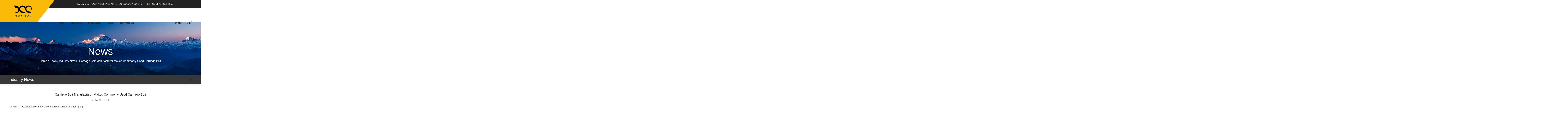

--- FILE ---
content_type: text/html; charset=UTF-8
request_url: https://www.boltfactory.net/news/carriage-bolt-manufacturer-makes-commonly-used-carriage-bolt.html
body_size: 5600
content:
<!DOCTYPE html>
<html>
	<head>
		<!-- Global site tag (gtag.js) - Google Analytics -->
<script async src="https://www.googletagmanager.com/gtag/js?id=UA-150925787-1"></script>
<script>
  window.dataLayer = window.dataLayer || [];
  function gtag(){dataLayer.push(arguments);}
  gtag('js', new Date());

  gtag('config', 'UA-150925787-1');
</script>
		<meta charset="UTF-8">
		<meta http-equiv="X-UA-Compatible" content="IE=edge" />
		<meta name="format-detection" content="telephone=no" />
		<meta name="google-site-verification" content="uBDyGh1hhN3TUfStjIK8SMlaKD2awq7D1sANur1f3DU" />
		<!--icon-->

		<link rel="shortcut icon" href="https://www.boltfactory.net/wp-content/themes/yihuiwujinkeji/images/icon.ico" type="image/x-icon" />
		<link rel="icon" href="https://www.boltfactory.net/wp-content/themes/yihuiwujinkeji/images/icon.ico" type="image/x-icon" />
		<!--icon-->
  
  		<title>Carriage Bolt Manufacturer Makes Commonly Used Carriage Bolt - Haiyan Yihui Hardware Technology Co., Ltd.</title>
<meta name="description" content="　　Carriage Bolt is most commonly used for exterior applications, with round heads and flatheads. In some cases, these building fasteners are called Carriage Bolt or plow bolts, but many different sizes of Carriage Bolt can be found at online fastener distributors and local stores.　　Carriage Bolt is ..." />
<meta name="keywords" content="　　Carriage,Bolt,is,most," />
<link rel='stylesheet' id='contact-form-7-css'  href='https://www.boltfactory.net/wp-content/plugins/contact-form-7/includes/css/styles.css?ver=5.1.1' type='text/css' media='all' />
<link rel='stylesheet' id='wp-ulike-css'  href='https://www.boltfactory.net/wp-content/plugins/wp-ulike/assets/css/wp-ulike.min.css?ver=3.6.0' type='text/css' media='all' />
<link rel='stylesheet' id='pretty-photo-css'  href='https://www.boltfactory.net/wp-content/plugins/easy-image-gallery/includes/lib/prettyphoto/prettyPhoto.css?ver=1.1.4' type='text/css' media='screen' />
<link rel='stylesheet' id='jquery.lightbox.min.css-css'  href='https://www.boltfactory.net/wp-content/plugins/wp-jquery-lightbox/styles/lightbox.min.css?ver=1.4.8' type='text/css' media='all' />
<script type='text/javascript' src='https://www.boltfactory.net/wp-includes/js/jquery/jquery.js?ver=1.12.4'></script>
<script type='text/javascript' src='https://www.boltfactory.net/wp-includes/js/jquery/jquery-migrate.min.js?ver=1.4.1'></script>
		<style type="text/css">.recentcomments a{display:inline !important;padding:0 !important;margin:0 !important;}</style>
		         
    <link rel="stylesheet" href="https://www.boltfactory.net/wp-content/themes/yihuiwujinkeji/css/slick.css"/>
    <link rel="stylesheet" type="text/css" href="https://www.boltfactory.net/wp-content/themes/yihuiwujinkeji/css/basic.css">
    <link rel="stylesheet" type="text/css" href="https://www.boltfactory.net/wp-content/themes/yihuiwujinkeji/css/main.css">
    <link rel="stylesheet" type="text/css" href="https://www.boltfactory.net/wp-content/themes/yihuiwujinkeji/css/font-awesome.min.css">
    <link rel="stylesheet" href="https://www.boltfactory.net/wp-content/themes/yihuiwujinkeji/css/animate.min.css"/>
    <script type="text/javascript" src="https://www.boltfactory.net/wp-content/themes/yihuiwujinkeji/js/jquery.js"></script>
    <script type="text/javascript" src="https://www.boltfactory.net/wp-content/themes/yihuiwujinkeji/js/xs.js"></script>
    <script type="text/javascript" src="https://www.boltfactory.net/wp-content/themes/yihuiwujinkeji/js/main.js"></script>
    <script type="text/javascript" src="https://www.boltfactory.net/wp-content/themes/yihuiwujinkeji/js/slick.js"></script>
    <script type="text/javascript" src="https://www.boltfactory.net/wp-content/themes/yihuiwujinkeji/js/wow.min.js"></script>
		<script type="text/javascript" src="https://www.boltfactory.net/wp-content/themes/yihuiwujinkeji/video/1013_361_.js"></script>
		<!--[if lt IE 9]>
			<script type="text/javascript" src="https://www.boltfactory.net/wp-content/themes/yihuiwujinkeji/js/html5.js"></script>
		<![endif]-->

	</head>
<body><!--===================== HEAD =====================-->
<div id="header">
    <!--===================== NAVI =====================-->
    <div class="nav">
        <div class="ui container menu">
            <div class="logo left floated item"><a href="/" rel="nofollow"><img src="https://www.boltfactory.net/wp-content/themes/yihuiwujinkeji/images/logo.png" alt="boltfactory.net"/></a></div>
            <div class="box right">
                <div class="top">
                    <div class="txt">
                        <p>Welcome to HAIYAN YIHUI HARDWARE TECHNOLOGY CO.,LTD</p>
                        <p><em>Tel:</em>+086-0573- 8621 1556</p>
                    </div>
                    <div class="share">
                        <ul>
                            <li><a href="" rel="nofollow"><i class="fa fa-facebook-f"></i></a></li>
                            <li><a href="" rel="nofollow"><i class="fa fa-twitter"></i></a></li>
                            <li><a href="" rel="nofollow"><i class="fa fa-google-plus"></i></a></li>
                            <li><a href="" rel="nofollow"><i class="fa fa-linkedin"></i></a></li>
                        </ul>
                    </div>
                </div>
                <div class="bottom">
                    <div class="menu-box right floated item">
						<div class="menu-menu-container"><ul id="menu-menu" class="menu"><li id="menu-item-1567" class="menu-item menu-item-type-custom menu-item-object-custom menu-item-1567"><a href="/">Home</a></li>
<li id="menu-item-1568" class="menu-item menu-item-type-taxonomy menu-item-object-category menu-item-has-children menu-item-1568"><a href="https://www.boltfactory.net/about/">About Us</a>
<ul class="sub-menu">
	<li id="menu-item-2423" class="menu-item menu-item-type-post_type menu-item-object-post menu-item-2423"><a href="https://www.boltfactory.net/about/company-profile.html">Company Profile</a></li>
	<li id="menu-item-2464" class="menu-item menu-item-type-taxonomy menu-item-object-category menu-item-2464"><a rel="nofollow" href="https://www.boltfactory.net/equipment/">Equipment</a></li>
	<li id="menu-item-2462" class="menu-item menu-item-type-taxonomy menu-item-object-category menu-item-2462"><a rel="nofollow" href="https://www.boltfactory.net/honor/">Honor</a></li>
</ul>
</li>
<li id="menu-item-2427" class="menu-item menu-item-type-taxonomy menu-item-object-category menu-item-has-children menu-item-2427"><a href="https://www.boltfactory.net/product/">Products</a>
<ul class="sub-menu">
	<li id="menu-item-2710" class="menu-item menu-item-type-taxonomy menu-item-object-category menu-item-2710"><a href="https://www.boltfactory.net/product/socket-cap-screws/">Socket cap screws</a></li>
	<li id="menu-item-2430" class="menu-item menu-item-type-taxonomy menu-item-object-category menu-item-2430"><a href="https://www.boltfactory.net/product/countersunk-carriage-bolt/">Countersunk carriage Bolt</a></li>
	<li id="menu-item-2429" class="menu-item menu-item-type-taxonomy menu-item-object-category menu-item-2429"><a href="https://www.boltfactory.net/product/round-head-bolt/">Round head bolt</a></li>
	<li id="menu-item-2702" class="menu-item menu-item-type-taxonomy menu-item-object-category menu-item-2702"><a href="https://www.boltfactory.net/product/hex-flange-screws/">Hex flange screws</a></li>
	<li id="menu-item-2431" class="menu-item menu-item-type-taxonomy menu-item-object-category menu-item-2431"><a href="https://www.boltfactory.net/product/square-head-bolt/">Square head bolt</a></li>
	<li id="menu-item-2704" class="menu-item menu-item-type-taxonomy menu-item-object-category menu-item-2704"><a href="https://www.boltfactory.net/product/non-standard-bolt/">Non-standard Bolt</a></li>
	<li id="menu-item-2705" class="menu-item menu-item-type-taxonomy menu-item-object-category menu-item-2705"><a href="https://www.boltfactory.net/product/track-bolt/">Track bolt</a></li>
	<li id="menu-item-2706" class="menu-item menu-item-type-taxonomy menu-item-object-category menu-item-2706"><a href="https://www.boltfactory.net/product/machine-screw/">Machine screw</a></li>
	<li id="menu-item-2708" class="menu-item menu-item-type-taxonomy menu-item-object-category menu-item-2708"><a href="https://www.boltfactory.net/product/hex-slotted-bolt/">Hex slotted Bolt</a></li>
	<li id="menu-item-2709" class="menu-item menu-item-type-taxonomy menu-item-object-category menu-item-2709"><a href="https://www.boltfactory.net/product/hex-cap-screws-bolts/">Hex cap screws &#038; bolts</a></li>
	<li id="menu-item-2707" class="menu-item menu-item-type-taxonomy menu-item-object-category menu-item-2707"><a href="https://www.boltfactory.net/product/carriage-bolt/">Carriage bolt</a></li>
</ul>
</li>
<li id="menu-item-1949" class="menu-item menu-item-type-taxonomy menu-item-object-category current-post-ancestor current-menu-parent current-post-parent menu-item-has-children menu-item-1949"><a rel="nofollow" href="https://www.boltfactory.net/news/">News</a>
<ul class="sub-menu">
	<li id="menu-item-2433" class="menu-item menu-item-type-taxonomy menu-item-object-category menu-item-2433"><a rel="nofollow" href="https://www.boltfactory.net/news/company-news/">Company News</a></li>
	<li id="menu-item-2434" class="menu-item menu-item-type-taxonomy menu-item-object-category current-post-ancestor current-menu-parent current-post-parent menu-item-2434"><a rel="nofollow" href="https://www.boltfactory.net/news/industry-news/">Industry News</a></li>
</ul>
</li>
<li id="menu-item-1582" class="menu-item menu-item-type-post_type menu-item-object-page menu-item-1582"><a rel="nofollow" href="https://www.boltfactory.net/contact/">Contact Us</a></li>
</ul></div>                    </div>
                    <div class="yuy">
                        <ul>
                            <li><a href="https://www.boltfactory.net/">EN</a></li>
                            <li><a href="https://cn.boltfactory.net/" rel="nofollow">CN</a></li>
                        </ul>
                    </div>
                    <div class="h-search item right floated"><i class="fa fa-search"></i></div>
                </div>
            </div>
            <div class="search-box">
                <form method="get" action="/">
                    <input type="text" placeholder="Search entire store here..." name="s" required="required" id="s" value="" />
    <input type="hidden" name="cat" value="3" />
                    <input type="submit" value="">
                </form>
                <i class="close"></i>
            </div>
        </div>
    </div>
</div>
<div class="clear"></div><div class="inner-banner">
	<div id="bdt-header-animation">
        <canvas class="particles-js-canvas-el" width="1920" height="222" style="width: 100%; height: 100%;"></canvas>
    </div>
    <h2 class="inner-tit">news</h2>
    <!--===================== BREAD CRUMBS =====================-->
    <div class="bread-crumbs">
       <a href="/">Home</a> &#47; <a href="https://www.boltfactory.net/news/">News</a> &#47; <a href="https://www.boltfactory.net/news/industry-news/">Industry News</a> &#47; <span>Carriage Bolt Manufacturer Makes Commonly Used Carriage Bolt</span> 
    </div>
    <!--/.breadEnd-->
</div>

<div class="sideBar">
    <div class="ui container clearfix">
        <h2 class="inner-main-tit fl">Industry News</h2>
        <div class="side-menu fr">
            <span class="line"></span>
            <span class="line"></span>
            <span class="line"></span>
            <ul class="cat-list">
               	<li class="cat-item cat-item-13"><a href="https://www.boltfactory.net/news/company-news/" >Company News</a>
</li>
	<li class="cat-item cat-item-14"><a href="https://www.boltfactory.net/news/industry-news/" >Industry News</a>
</li>
            </ul>
        </div>
    </div>
</div>

<!--===================== MAIN CONTENT =====================-->
<div class="inner-page newdet-page">
    <div class="ui container">
        <div class="news">
            <div class="newsnav">
                <div class="news_title">
                    <h1>Carriage Bolt Manufacturer Makes Commonly Used Carriage Bolt</h1>
                </div>
                <div class="news_date">Update:20-11-2019</div>
                <div class="news_abst">Summary:<p>　　Carriage Bolt is most commonly used for exterior appl [&hellip;]</p>
                </div>
                <div class="news_contents">
                    <p>　　Carriage Bolt is most commonly used for exterior applications, with round heads and flatheads. In some cases, these building fasteners are called Carriage Bolt or plow bolts, but many different sizes of Carriage Bolt can be found at online fastener distributors and local stores.</p>
<p>　　Carriage Bolt is used to fixing wood and must be inserted into the pre-drilled hole. There is a square part of the round head and the bolt extends downwards. The square connector allow the bracket bolt to fit snugly into the hole and tighten the bolt with the nut and secure it in place.</p>
<p>　　Depending on the application, bracket bolts with various lengths are available, which vary from a diameter and material. The size of the pre-drilled hole should be just right for the bolt - too large, the bolt will loosen, and the continuous movement may cause the fastener to be damaged. If the bolt is too small, the bolt will tighten the wood, causing the wood to crack and crack.</p>
<p>　　Are you still looking for a professional and reliable <a class="external" href="https://www.boltfactory.net/product/carriage-bolt/">Carriage Bolt Manufacturer</a>? Then don't miss Haiyan Yihui Hardware Technology Co., Ltd., with our professional knowledge and spirit, we can guarantee you a satisfying consumer experience.</p>
		<div class="wpulike wpulike-default " ><div class="wp_ulike_general_class wp_ulike_is_unliked"><button type="button"
					data-ulike-id="2926"
					data-ulike-nonce="b619af7b14"
					data-ulike-type="likeThis"
					data-ulike-status="3" class="wp_ulike_btn wp_ulike_put_image wp_likethis_2926"></button><span class="count-box">0</span>			</div></div>
	<div class="wpulike wpulike-default post-views-box">
<div class="wp_ulike_general_class wp_ulike_is_unliked"><a class="wp_ulike_btn wp_ulike_put_image"></a><span class="count-box">Views:  795</span></div>
</div>
                </div>
                <div class="news_next">
                   PREV: <a href="https://www.boltfactory.net/news/yi-hui-hex-bolt-manufacturer-is-the-perfect-quality.html" rel="prev">Yi Hui Hex Bolt Manufacturer Is The Perfect Quality</a>&nbsp;&nbsp;&nbsp;&nbsp;&nbsp;&nbsp;NEXT: <a href="https://www.boltfactory.net/news/carriage-bolt-manufacturer-introduces-what-is-a-carriage-bolt.html" rel="next">Carriage Bolt Manufacturer Introduces What Is A Carriage Bolt</a>                </div>
            </div>
        </div>
    </div>
</div>
<!--/.wrapper-->
		<!--===================== FOOTER =====================-->
<div id="footer">
    <div class="footer-top">
        <div class="ui container">
            <ul>
                <li>
                    <dl>
                        <dt><a href="/"><img src="https://www.boltfactory.net/wp-content/themes/yihuiwujinkeji/images/f-logo.png" alt=""></a></dt>
                        <dd><p>
                            HAIYAN YIHUI HARDWARE TECHNOLOGY CO.,LTD. (Haiyan Junyuan Standard Parts Co., Ltd.) is a professional manufacturer of hexagon bolts, carriage bolts, hexagonal flange bolts and square head bolts. It was established in 2005 and belongs to Zhejiang Fasteners...
                        </p></dd>
                    </dl>
                </li>
                <li>
                    <dl>
                        <dt>Contact Us</dt>
                        <dd><a href="/contact/" rel="nofollow"><i class="fa fa-map-marker"></i>HAIYAN YIHUI HARDWARE TECHNOLOGY CO.,LTD

Address : No. 11, Haisheng Road, Wuyuan Street, Haiyan County, Jiaxing City, Zhejiang Province</dd>
                        <dd><a><i class="fa fa-phone"></i>+086-0573- 8621 1556     8621 1558 </a></dd>
                        <dd><a><i class="fa fa-fax"></i>0573-86287218</a></dd>
                    </dl>
                </li>
                <li>
                    <dl>
                        <dt>Product center</dt>
<dd><a href="https://www.boltfactory.net/product/countersunk-carriage-bolt/">Countersunk carriage Bolt</a></dd><dd><a href="https://www.boltfactory.net/product/hex-flange-screws/">Hex flange screws</a></dd><dd><a href="https://www.boltfactory.net/product/machine-screw/">Machine screw</a></dd><dd><a href="https://www.boltfactory.net/product/hex-slotted-bolt/">Hex slotted Bolt</a></dd><dd><a href="https://www.boltfactory.net/product/hex-cap-screws-bolts/">Hex cap screws &amp; bolts</a></dd><dd><a href="https://www.boltfactory.net/product/carriage-bolt/">Carriage bolt</a></dd>						<dd><a href="/">DIN 933</a></dd>
					<dd><a href="/">DIN 603</a></dd>
					<dd><a href="/">ANSI B18.2.1</a></dd>
					<dd><a href="/">Bolt Factory</a></dd>
                    </dl>
					
                </li>
                <li>
                    <dl>
                        <dt>Scan mobile phone QR code</dt>
                        <dd><a href="https://www.boltfactory.net/wp-content/themes/yihuiwujinkeji/images/ewm.png" rel="lightbox"><img src="https://www.boltfactory.net/wp-content/themes/yihuiwujinkeji/images/ewm.png" alt=""></a></dd>
                    </dl>
                </li>
            </ul>
        </div>
    </div>
    <div class="footer-bottom">
        <div class="ui container">
            <p>Copyright © Haiyan Yihui Standard Parts Co., Ltd. All Rights Reserved.&nbsp;&nbsp;&nbsp;&nbsp;&nbsp;&nbsp;Technical Support: <a
                    href="http://hwaq.cc/" rel="nofollow" target="_blank">HWAQ</a> &nbsp;&nbsp;&nbsp;&nbsp;&nbsp;&nbsp; <a href="/sitemap.xml" target="_blank">Sitemap</a></p>
            <ul>
                <li><a href="" rel="nofollow"><i class="fa fa-facebook-f"></i></a></li>
                <li><a href="" rel="nofollow"><i class="fa fa-twitter"></i></a></li>
                <li><a href="" rel="nofollow"><i class="fa fa-google-plus"></i></a></li>
                <li><a href="" rel="nofollow"><i class="fa fa-linkedin"></i></a></li>
            </ul>
        </div>
    </div>
</div>
		<script type='text/javascript'>
/* <![CDATA[ */
var wpcf7 = {"apiSettings":{"root":"https:\/\/www.boltfactory.net\/wp-json\/contact-form-7\/v1","namespace":"contact-form-7\/v1"}};
/* ]]> */
</script>
<script type='text/javascript' src='https://www.boltfactory.net/wp-content/plugins/contact-form-7/includes/js/scripts.js?ver=5.1.1'></script>
<script type='text/javascript'>
/* <![CDATA[ */
var wp_ulike_params = {"ajax_url":"https:\/\/www.boltfactory.net\/wp-admin\/admin-ajax.php","notifications":"1"};
/* ]]> */
</script>
<script type='text/javascript' src='https://www.boltfactory.net/wp-content/plugins/wp-ulike/assets/js/wp-ulike.min.js?ver=3.6.0'></script>
<script type='text/javascript' src='https://www.boltfactory.net/wp-content/plugins/easy-image-gallery/includes/lib/prettyphoto/jquery.prettyPhoto.js?ver=1.1.4'></script>
<script type='text/javascript' src='https://www.boltfactory.net/wp-content/plugins/wp-jquery-lightbox/jquery.touchwipe.min.js?ver=1.4.8'></script>
<script type='text/javascript'>
/* <![CDATA[ */
var JQLBSettings = {"showTitle":"1","showCaption":"1","showNumbers":"1","fitToScreen":"1","resizeSpeed":"400","showDownload":"0","navbarOnTop":"0","marginSize":"30","slideshowSpeed":"4000","prevLinkTitle":"previous image","nextLinkTitle":"next image","closeTitle":"close image gallery","image":"Image ","of":" of ","download":"Download","pause":"(pause slideshow)","play":"(play slideshow)"};
/* ]]> */
</script>
<script type='text/javascript' src='https://www.boltfactory.net/wp-content/plugins/wp-jquery-lightbox/jquery.lightbox.min.js?ver=1.4.8'></script>
<script type='text/javascript' src='https://www.boltfactory.net/wp-includes/js/wp-embed.min.js?ver=4.9.8'></script>
		<div style="display:none;">
			<script type="text/javascript">var cnzz_protocol = (("https:" == document.location.protocol) ? "https://" : "http://");document.write(unescape("%3Cspan id='cnzz_stat_icon_1276229586'%3E%3C/span%3E%3Cscript src='" + cnzz_protocol + "s23.cnzz.com/z_stat.php%3Fid%3D1276229586%26show%3Dpic' type='text/javascript'%3E%3C/script%3E"));</script>
		</div>
	</body>

</html>

--- FILE ---
content_type: text/css
request_url: https://www.boltfactory.net/wp-content/themes/yihuiwujinkeji/css/basic.css
body_size: 8407
content:
@charset"utf-8";

/**
 * @Author   kzxf
 * @Date     2018-11-02
 */

/******基本默认样式*******/
body, div, h1, h2, h3, h4, h5, h6, p, dl, dt, dd, ul, li, pre, form, fieldset, legend, button, input, textarea, th, td, ol {
    margin: 0;
    padding: 0;
}
*, ::after, ::before {
    box-sizing: border-box;
}
body {
    font: 12px "Microsoft YaHei", "Arial";
    color: #000;
    line-height: 1.5;
    overflow-x: hidden;
}
ol, ul, li {
    list-style-type: none;
    vertical-align: middle;
}
img {
    vertical-align: top;
    border: 0;
    max-width: 100%;
    height: auto;
}
input, select, textarea, button {
    vertical-align: middle;
}
textarea, input {
    outline: none;
    resize: none;
}
input[type='submit'], input[type='button'], button {
    text-indent: 0;
    text-align: center;
    cursor: pointer;
}
label, button, a {
    cursor: pointer;
}
ins, em, b, i {
    text-decoration: none;
    font-style: normal;
}
/* 去掉浏览器默认样式 */
select:focus, textarea:focus, input:focus, button {
    outline: none;
}
/* placeholder文字的初始样式 */
input::-webkit-input-placeholder,input:-moz-placeholder,input::-moz-placeholder,input:-ms-input-placeholder,
textarea::-webkit-input-placeholder,textarea:-moz-placeholder,textarea::-moz-placeholder,textarea:-ms-input-placeholder{
    color:    #999;
}
/* table */
table {
    border-collapse: collapse;
    border-spacing: 0;
    font: inherit;
}
/* a标签 */
a {
    color: inherit;
    text-decoration: none;
}
a[href] {
    cursor: pointer;
}
a:hover {
    text-decoration: none;
    cursor: pointer;
}
a:focus {
    background-color: transparent;
}
h1, h2, h3, h4, h5, h6, em {
    font-weight: normal;
}
a, span, li, b, i, label, p, strong, div, h1, h2, h3, h4, h5, h6, font, small, em, li, pre, form, fieldset, legend, button, input, textarea, th, td {
    font: inherit;
    color: inherit;
}
audio, canvas, progress, video {
    display: inline-block;
    vertical-align: baseline;
}
/*用来解决在安卓上的点击出现篮框问题*/
body {
    -webkit-tap-highlight-color: rgba(0, 0, 0, 0);
}
/*解决ios上去除微信点击蓝色边框 */
a:focus, input:focus, p:focus, div:focus {
    -webkit-tap-highlight-color: rgba(0, 0, 0, 0);
}
body, html {
    width: 100%!important;
    padding: 0!important;
    height: 100%;
}
*::-webkit-scrollbar {
    width: 3px;
    border-radius: 1.5px;
}
*::-webkit-scrollbar-button {
    display: none;
}
*::-webkit-scrollbar-track {
    background-color: #eee;
}
*::-webkit-scrollbar-thumb{
    background-color: #fbb908;
}
/* 浮动与清浮动 */
.fl {
    float: left;
}
.fr {
    float: right;
}
.cl::after {
    content:'\20';
    display: block;
    height: 0;
    line-height: 0;
    font-size: 0;
    clear: both;
    visibility: hidden;
}
.hide {
    display: none;
}
.show {
    display: block;
}
.up-word {
    text-transform: uppercase;
}
.v-show {
    visibility: visible;
}
.v-hide {
    visibility: hidden;
}
.mt-8 {
    margin-top: 8px;
}
.mt-10 {
    margin-top: 10px;
}
.mt-12 {
    margin-top: 12px;
}
.mt-24 {
    margin-top: 24px;
}
.mt-32 {
    margin-top: 32px;
}
.mt-36 {
    margin-top: 36px;
}
.mt-48 {
    margin-top: 48px;
}
.mt-15 {
    margin-top: 15px;
}
.mt-20 {
    margin-top: 20px;
}
.mt-30 {
    margin-top: 30px;
}
.mt-40 {
    margin-top: 40px;
}
.mt-55 {
    margin-top: 55px;
}
.mt-60 {
    margin-top: 60px;
}
.mb-8 {
    margin-bottom: 8px;
}
.mb-10 {
    margin-bottom: 10px;
}
.mb-12 {
    margin-bottom: 12px;
}
.mb-24 {
    margin-bottom: 24px;
}
.mb-32 {
    margin-bottom: 32px;
}
.mb-36 {
    margin-bottom: 36px;
}
.mb-48 {
    margin-bottom: 48px;
}
.mb-15 {
    margin-bottom: 15px;
}
.mb-20 {
    margin-bottom: 20px;
}
.mb-30 {
    margin-bottom: 30px;
}
.mb-40 {
    margin-bottom: 40px;
}
.mb-55 {
    margin-bottom: 55px;
}
.mb-60 {
    margin-bottom: 60px;
}
.ml-8 {
    margin-left: 8px;
}
.ml-10 {
    margin-left: 10px;
}
.ml-12 {
    margin-left: 12px;
}
.ml-24 {
    margin-left: 24px;
}
.ml-32 {
    margin-left: 32px;
}
.ml-36 {
    margin-left: 36px;
}
.ml-48 {
    margin-left: 48px;
}
.ml-15 {
    margin-left: 15px;
}
.ml-20 {
    margin-left: 20px;
}
.ml-30 {
    margin-left: 30px;
}
.ml-40 {
    margin-left: 40px;
}
.ml-55 {
    margin-left: 55px;
}
.ml-60 {
    margin-left: 60px;
}
.mr-8 {
    margin-right: 8px;
}
.mr-10 {
    margin-right: 10px;
}
.mr-12 {
    margin-right: 12px;
}
.mr-24 {
    margin-right: 24px;
}
.mr-32 {
    margin-right: 32px;
}
.mr-36 {
    margin-right: 36px;
}
.mr-48 {
    margin-right: 48px;
}
.mr-15 {
    margin-right: 15px;
}
.mr-20 {
    margin-right: 20px;
}
.mr-30 {
    margin-right: 30px;
}
.mr-40 {
    margin-right: 40px;
}
.mr-55 {
    margin-right: 55px;
}
.mr-60 {
    margin-right: 60px;
}
.pt-8 {
    padding-top: 8px;
}
.pt-10 {
    padding-top: 10px;
}
.pt-12 {
    padding-top: 12px;
}
.pt-24 {
    padding-top: 24px;
}
.pt-36 {
    padding-top: 36px;
}
.pt-48 {
    padding-top: 48px;
}
.pt-15 {
    padding-top: 15px;
}
.pt-20 {
    padding-top: 20px;
}
.pt-30 {
    padding-top: 30px;
}
.pt-40 {
    padding-top: 40px;
}
.pt-55 {
    padding-top: 55px;
}
.pt-60 {
    padding-top: 60px;
}
.pb-8 {
    padding-bottom: 8px;
}
.pb-10 {
    padding-bottom: 10px;
}
.pb-12 {
    padding-bottom: 12px;
}
.pb-24 {
    padding-bottom: 24px;
}
.pb-36 {
    padding-bottom: 36px;
}
.pb-48 {
    padding-bottom: 48px;
}
.pb-15 {
    padding-bottom: 15px;
}
.pb-20 {
    padding-bottom: 20px;
}
.pb-30 {
    padding-bottom: 30px;
}
.pb-40 {
    padding-bottom: 40px;
}
.pb-55 {
    padding-bottom: 55px;
}
.pb-60 {
    padding-bottom: 60px;
}
.pl-8 {
    padding-left: 8px;
}
.pl-10 {
    padding-left: 10px;
}
.pl-12 {
    padding-left: 12px;
}
.pl-24 {
    padding-left: 24px;
}
.pl-36 {
    padding-left: 36px;
}
.pl-48 {
    padding-left: 48px;
}
.pl-15 {
    padding-left: 15px;
}
.pl-20 {
    padding-left: 20px;
}
.pl-30 {
    padding-left: 30px;
}
.pl-40 {
    padding-left: 40px;
}
.pl-55 {
    padding-left: 55px;
}
.pl-60 {
    padding-left: 60px;
}
.pr-8 {
    padding-right: 8px;
}
.pr-10 {
    padding-right: 10px;
}
.pr-12 {
    padding-right: 12px;
}
.pr-24 {
    padding-right: 24px;
}
.pr-36 {
    padding-right: 36px;
}
.pr-48 {
    padding-right: 48px;
}
.pr-15 {
    padding-right: 15px;
}
.pr-20 {
    padding-right: 20px;
}
.pr-30 {
    padding-right: 30px;
}
.pr-40 {
    padding-right: 40px;
}
.pr-55 {
    padding-right: 55px;
}
.pr-60 {
    padding-right: 60px;
}
.backImg {
    background-size: cover;
}
.text_overflow {
    display: block;
    white-space: nowrap;
    overflow: hidden;
    text-overflow: ellipsis;
}
.txt-center {
    text-align: center;
}
.txt-right {
    text-align: right;
}
[data-ahref] {
    cursor: pointer;
}
body {
    background: transparent;
}
.font-40 {
    font-size: 40px;
}
.font-38 {
    font-size: 32px;
}
.font-36 {
    font-size: 32px;
}
.font-34 {
    font-size: 32px;
}
.font-32 {
    font-size: 32px;
}
.font-30 {
    font-size: 30px;
}
.font-28 {
    font-size: 28px;
}
.font-24 {
    font-size: 24px;
}
.font-22 {
    font-size: 22px;
}
.font-20 {
    font-size: 20px;
}
.font-18 {
    font-size: 18px;
}
.font-16 {
    font-size: 16px;
}
.font-14 {
    font-size: 14px;
}
.font-12 {
    font-size: 12px;
}
.op-1 {
    opacity: 0.1;
}
.op-2 {
    opacity: 0.2;
}
.op-3 {
    opacity: 0.3;
}
.op-4 {
    opacity: 0.4;
}
.op-5 {
    opacity: 0.5;
}
.op-6 {
    opacity: 0.6;
}
.op-7 {
    opacity: 0.7;
}
.op-8 {
    opacity: 0.8;
}
.op-9 {
    opacity: 0.9;
}
.op-10 {
    opacity: 1;
}
.font-light {
    font-weight: lighter;
}
.font-bold {
    font-weight: bold;
}
.font-500 {
    font-weight: 500;
}
.pr {
    position: relative;
}
.pa {
    position: absolute;
}
.block {
    display: block;
}
/* 网站基本宽度 */
.container {
    position: relative;
    padding: 0 15px;
    margin: 0 auto;
}
/* 栅格 */
.grid-box {
    display: flex;
}
.grid-box.two>.column {
    width: 50%;
}
.grid-box.three>.column {
    width: 33.33333%;
}
.grid-box.four>.column {
    width: 25%;
}
.grid-box.five>.column {
    width: 20%;
}
.grid-box.six>.column {
    width: 16.6666667%;
}
.grid-box.seven>.column {
    width: 14.285714%;
}
.grid-box.eight>.column {
    width: 12.55%;
}
.grid-box.nine>.column {
    width: 11.11111111%;
}
.grid-box.ten>.column {
    width: 10%;
}
/* 宽度定义 */
.wid-100 {
    width: 100%;
}
.wid-10 {
    width: 10%;
}
.wid-20 {
    width: 20%;
}
.wid-30 {
    width: 30%;
}
.wid-40 {
    width: 40%;
}
.wid-50 {
    width: 50%;
}
.wid-60 {
    width: 60%;
}
.wid-70 {
    width: 70%;
}
.wid-80 {
    width: 80%;
}
.wid-90 {
    width: 90%;
}
.half {
    width: 50%;
}
.layout-middle {
    position: absolute;
    top: 0;
    bottom: 0;
    left: 0;
    right: 0;
    margin: auto;
}
.layout-v-middle {
    position: absolute;
    top: 0;
    bottom: 0;
    margin: auto;
}
.layout-h-middle {
    position: absolute;
    left: 0;
    right: 0;
    margin: auto;
}
.layout-tab {
    display: table;
    width: 100%;
}
.layout-tab > .cell {
    display: table-cell;
    vertical-align: middle;
}
.transi {
    transition: all 0.3s ease-out;
    -webkit-transition: all 0.3s ease-out;
    -moz-transition: all 0.3s ease-out;
    -o-transition: all 0.3s ease-out;
    -ms-transition: all 0.3s ease-out;
}
/****头部语言选择效果*****/
#lanSelBox {
    font-size:16px;
    background:#fff;
    border-radius:4px;
    position: relative;
}
.current_lang {
    cursor:pointer;
    text-transform:uppercase;
    overflow:hidden;
}
.lang.selected {
    display:none;
}
.lang img, .lang span.lang-txt {
    display:inline-block;
    margin-left:5px;
    vertical-align:middle;
    color: #444444;
}
.lang span.lang-txt {
    position:relative;
    top:-1px;
    font-weight:700;
}
.lang img {
    width:20px;
    margin-left:0;
}
.lang span span {
    color:#999;
    font-weight:400;
}
.lang i.chevron.down {
    font-size:12px;
    position:relative;
    top:-1px;
    margin-left:3px;
}
.more_lang {
    transform:translateY(-20px);
    opacity:0;
    cursor:pointer;
    display:none;
    position: absolute;
    right: 0;
    top: 100%;
    width: 180px;
    background: #fff;
    -webkit-transition: all .3s cubic-bezier(.25, 1.15, .35, 1.15);
    -moz-transition: all .3s cubic-bezier(.25, 1.15, .35, 1.15);
    -o-transition: all .3s cubic-bezier(.25, 1.15, .35, 1.15);
    -ms-transition: all .3s cubic-bezier(.25, 1.15, .35, 1.15);
    transition: all .3s cubic-bezier(.25, 1.15, .35, 1.15);
}
.more_lang .lang {
    padding: 10px 15px;
}
#lanSelBox.active .more_lang {
    display:block;
}
.more_lang.active {
    opacity:1;
    transform:translateY(-0px);
}
.more_lang .lang:hover {
    background:#5766b2;
    color:#fff;
}
.more_lang .lang:hover span {
    color:#fff;
}
#lanSelBox:hover, #lanSelBox.active {
    box-shadow:rgba(0, 0, 0, 0.2) 0 5px 15px;
    -webkit-transition: all 0.3s cubic-bezier(0, .99, .44, .99);
    -moz-transition: all 0.3s cubic-bezier(0, .99, .44, .99);
    -o-transition: all 0.3s cubic-bezier(0, .99, .44, .99);
    -ms-transition: all 0.3s cubic-bezier(0, .99, .44, .99);
    transition: all 0.3s cubic-bezier(0, .99, .44, .99);
}
#lanSelBox.active .more_lang .lang {
    border-top:1px solid #eaeaea;
}
/*******遮罩弹出按钮（包含链接和放大）*******/
.hwaq_img_btn_01 {
    width: 100%;
    overflow: hidden;
    position: relative;
}
.hwaq_img_btn_01 img {
    margin: 0;
    padding: 0;
    position: relative;
    top: 0;
    width: 100%;
    left: 0;
}
.hwaq_img_btn_01 .ovrly {
    position: absolute;
    background: rgba(0, 0, 0, 0.5);
    height: 100%;
    left: 0;
    top: 0;
    width: 100%;
    opacity: 0;
    -webkit-transition: all 0.3s;
    -moz-transition: all 0.3s;
    -o-transition: all 0.3s;
    transition: all 0.3s;
}
.hwaq_img_btn_01 .buttons {
    position: absolute;
    top: 50%;
    left: 50%;
    -webkit-transform: translate(-50%, -50%);
    -moz-transform: translate(-50%, -50%);
    -ms-transform: translate(-50%, -50%);
    -o-transform: translate(-50%, -50%);
    transform: translate(-50%, -50%);
}
.hwaq_img_btn_01 .buttons>a {
    -webkit-transform: scale(0);
    -moz-transform: scale(0);
    -ms-transform: scale(0);
    -o-transform: scale(0);
    transform: scale(0);
    opacity: 0;
    background-color: rgb(256, 256, 256);
    -webkit-box-shadow: 0 0 1px rgba(0, 0, 0, 0.3);
    -moz-box-shadow: 0 0 1px rgba(0, 0, 0, 0.3);
    box-shadow: 0 0 1px rgba(0, 0, 0, 0.3);
    -webkit-border-radius: 50%;
    -moz-border-radius: 50%;
    border-radius: 50%;
    display: inline-block;
    line-height: 40px;
    font-size: 16px;
    text-align: center;
    text-decoration: none;
    width: 40px;
    height: 40px;
    margin: 0 1px;
    color: rgba(50, 50, 50, 0.9);
    -webkit-transition: all 0.3s cubic-bezier(0, 1.135, 0.73, 1.405);
    -moz-transition: all 0.3s cubic-bezier(0, 1.135, 0.73, 1.405);
    -o-transition: all 0.3s cubic-bezier(0, 1.135, 0.73, 1.405);
    transition: all 0.3s cubic-bezier(0, 1.135, 0.73, 1.405);
}
.hwaq_img_btn_01 .buttons .the_search {
    -webkit-transition-delay: 0.1s;
    -moz-transition-delay: 0.1s;
    -ms-transition-delay: 0.1s;
    transition-delay: 0.1s;
}
.hwaq_img_btn_01:hover .buttons>a {
    -webkit-transform: scale(1);
    -moz-transform: scale(1);
    -ms-transform: scale(1);
    -o-transform: scale(1);
    transform: scale(1);
    opacity: 1;
}
.hwaq_img_btn_01:hover .ovrly {
    opacity: 1;
}
.hwaq_img_btn_02 {
    position: relative;
    overflow: hidden;
    text-align: center;
    cursor: pointer;
}
.hwaq_img_btn_02 .layer, .hwaq_img_btn_02 .layer > a {
    position: absolute;
    top: 0;
    left: 0;
    width: 100%;
    height: 100%;
}
.hwaq_img_btn_02 .layer {
    padding: 2em;
    color: #fff;
    text-transform: uppercase;
    font-size: 1.25em;
    -webkit-backface-visibility: hidden;
    backface-visibility: hidden;
}
.hwaq_img_btn_02 img {
    opacity: 0.9;
}
.hwaq_img_btn_02 .layer::after, .hwaq_img_btn_02 img, .hwaq_img_btn_02 p {
    -webkit-transition: opacity 0.35s, -webkit-transform 0.35s;
    transition: opacity 0.35s, transform 0.35s;
}
.hwaq_img_btn_02 .layer::after {
    position: absolute;
    top: 0;
    left: 0;
    width: 100%;
    height: 100%;
    border-top: 1px solid #fff;
    border-bottom: 1px solid #fff;
    content:'';
    opacity: 0;
    -webkit-transform: rotate3d(0, 0, 1, 45deg) scale3d(1, 0, 1);
    transform: rotate3d(0, 0, 1, 45deg) scale3d(1, 0, 1);
    -webkit-transform-origin: 50% 50%;
    transform-origin: 50% 50%;
}
.hwaq_img_btn_02 h2, .hwaq_img_btn_02 p {
    opacity: 1;
    -webkit-transform: scale3d(0.8, 0.8, 1);
    transform: scale3d(0.8, 0.8, 1);
}
.hwaq_img_btn_02 h2 {
    padding-top: 26%;
    -webkit-transition: -webkit-transform 0.35s;
    transition: transform 0.35s;
}
.hwaq_img_btn_02 p {
    padding: 0.5em 2em;
    text-transform: none;
    font-size: 0.85em;
    opacity: 0;
}
.hwaq_img_btn_02:hover {
    background: -webkit-linear-gradient(-45deg, #053565 0%, #0066cc 100%);
    background: linear-gradient(-45deg, #053565 0%, #0066cc 100%);
}
.hwaq_img_btn_02:hover img {
    opacity: 0.7;
    -webkit-transform: scale3d(1.05, 1.05, 1);
    transform: scale3d(1.05, 1.05, 1);
}
.hwaq_img_btn_02:hover .layer::after {
    opacity: 1;
    -webkit-transform: rotate3d(0, 0, 1, 45deg) scale3d(1, 1, 1);
    transform: rotate3d(0, 0, 1, 45deg) scale3d(1, 1, 1);
}
.hwaq_img_btn_02:hover h2, .hwaq_img_btn_02:hover p {
    opacity: 1;
    -webkit-transform: scale3d(1, 1, 1);
    transform: scale3d(1, 1, 1);
}
.icon-eye::before {
    content:'\e000';
}
.icon-paper-clip::before {
    content:'\e001';
}
.icon-heart::before {
    content:'\e024';
}
.hwaq_img_btn_02 h2 {
    display: inline-block;
}
.hwaq_img_btn_02:hover p.description {
    opacity: 1;
}
.hwaq_img_btn_02:hover figcaption, .hwaq_img_btn_02:hover h2, .hwaq_img_btn_02:hover p.icon-links a {
    -webkit-transform: translate3d(0, 0, 0);
    transform: translate3d(0, 0, 0);
}
.hwaq_img_btn_02:hover h2 {
    -webkit-transition-delay: 0.05s;
    transition-delay: 0.05s;
}
.hwaq_img_btn_02:hover p.icon-links a:nth-child(3) {
    -webkit-transition-delay: 0.1s;
    transition-delay: 0.1s;
}
.hwaq_img_btn_02:hover p.icon-links a:nth-child(2) {
    -webkit-transition-delay: 0.15s;
    transition-delay: 0.15s;
}
.hwaq_img_btn_02:hover p.icon-links a:first-child {
    -webkit-transition-delay: 0.2s;
    transition-delay: 0.2s;
}
/*******按钮效果*******/
.hwaq_just_btn_01 {
    -webkit-transition: all 0.5s;
    -moz-transition: all 0.5s;
    -o-transition: all 0.5s;
    transition: all 0.5s;
    position: relative;
}
.hwaq_just_btn_01::before {
    content:'';
    position: absolute;
    top: 0;
    left: 0;
    width: 100%;
    height: 100%;
    z-index: 1;
    background-color: rgba(255, 255, 255, 0.25);
    -webkit-transition: all 0.3s;
    -moz-transition: all 0.3s;
    -o-transition: all 0.3s;
    transition: all 0.3s;
}
.hwaq_just_btn_01>span {
    position: relative;
    z-index:20;
}
.hwaq_just_btn_01:hover::before {
    opacity: 0;
    -webkit-transform: scale(0.5, 0.5);
    transform: scale(0.5, 0.5);
}
.hwaq_just_btn_01::after {
    content:'';
    position: absolute;
    top: 0;
    left: 0;
    width: 100%;
    height: 100%;
    z-index: 1;
    opacity: 0;
    -webkit-transition: all 0.3s;
    -moz-transition: all 0.3s;
    -o-transition: all 0.3s;
    transition: all 0.3s;
    border: 1px solid rgba(255, 255, 255, 0.5);
    -webkit-transform: scale(1.2, 1.2);
    transform: scale(1.2, 1.2);
}
.hwaq_just_btn_01:hover::after {
    opacity: 1;
    -webkit-transform: scale(1, 1);
    transform: scale(1, 1);
}
/**************图片点击放大效果****************/
.mfp-zoom-in .mfp-with-anim {
    opacity: 0;
    -webkit-transition: all 0.5s ease-in-out;
    -moz-transition: all 0.5s ease-in-out;
    -o-transition: all 0.5s ease-in-out;
    transition: all 0.5s ease-in-out;
    -webkit-transform: scale(0.8);
    -moz-transform: scale(0.8);
    -ms-transform: scale(0.8);
    -o-transform: scale(0.8);
    transform: scale(0.8);
}
.mfp-zoom-in.mfp-bg {
    opacity: 0;
    -webkit-transition: all 0.5s ease-in-out;
    -moz-transition: all 0.5s ease-in-out;
    -o-transition: all 0.5s ease-in-out;
    transition: all 0.5s ease-in-out;
}
.mfp-zoom-in.mfp-ready .mfp-with-anim {
    opacity: 1;
    -webkit-transform: scale(1);
    -moz-transform: scale(1);
    -ms-transform: scale(1);
    -o-transform: scale(1);
    transform: scale(1);
}
.mfp-zoom-in.mfp-ready.mfp-bg {
    opacity: 0.8;
}
.mfp-zoom-in.mfp-removing .mfp-with-anim {
    -webkit-transform: scale(0.8);
    -moz-transform: scale(0.8);
    -ms-transform: scale(0.8);
    -o-transform: scale(0.8);
    transform: scale(0.8);
    opacity: 0;
}
.mfp-zoom-in.mfp-removing.mfp-bg {
    opacity: 0;
}
/**************页面右下角悬浮表单****************/
.mlztx {
    opacity: .6;
    width: 60px;
    height: 60px;
    border-radius: 60px;
    background-color: #2b93e6;
    position: fixed;
    bottom: 50px;
    right: 20px;
    font-size: 30px;
    text-align: center;
    line-height: 55px;
    color: #fff;
    transition: all 1s ease 0s;
    z-index: 99;
    -webkit-box-shadow: 0px 0px 2px 3px hsla(0, 0%, 0%, 0.1);
    box-shadow: 0px 0px 2px 3px hsla(0, 0%, 0%, 0.1);
    cursor: pointer;
}
.mlztx:hover {
    opacity:1;
    background-color:#00b1ff;
    width:65px;
    height:65px;
}
.layer-form {
    display: none;
}
.container-contact100 {
    width: 100%;
    min-height: 100vh;
    display: -webkit-box;
    display: -webkit-flex;
    display: -moz-box;
    display: -ms-flexbox;
    display: flex;
    flex-wrap: wrap;
    justify-content: center;
    align-items: center;
    padding: 15px;
    background: rgba(0, 0, 0, 0.8);
    position: fixed;
    z-index: 1000001;
    left: 0;
    top: 0;
}
.wrap-contact100 {
    width: 560px;
    background: #fff;
    border-radius: 3px;
    position: relative;
    /*margin-top: 40px;*/
    overflow: auto;
    max-height: 90vh;
}
.contact100-form-title {
    font-size: 30px;
    color: #fff;
    line-height: 1.2;
    text-transform: uppercase;
    background-image: url("../images/layer-form-bg.jpg");
    width: 100%;
    min-height: 128px;
    position: relative;
    z-index: 1;
    display: -webkit-box;
    display: -webkit-flex;
    display: -moz-box;
    display: -ms-flexbox;
    display: flex;
    justify-content: center;
    align-items: center;
    background-repeat: no-repeat;
    background-size: cover;
    background-position: center;
    border-top-left-radius: 3px;
    border-top-right-radius: 3px;
    overflow: hidden;
    padding: 30px 15px 30px 15px;
}
.contact100-form-title::before {
    content:"";
    display: block;
    position: absolute;
    z-index: -1;
    width: 100%;
    height: 100%;
    top: 0;
    left: 0;
    background-color: rgba(67, 67, 67, 0.6);
}
.contact100-form {
    width: 100%;
    display: -webkit-box;
    display: -webkit-flex;
    display: -moz-box;
    display: -ms-flexbox;
    display: flex;
    flex-wrap: wrap;
    justify-content: space-between;
    padding: 40px 55px 48px 55px;
}
.wrap-input100 {
    width: 100%;
    position: relative;
    border: 1px solid #e6e6e6;
    border-radius: 2px;
    margin-bottom: 15px
}
.label-input100 {
    font-size: 18px;
    color: #999999;
    display: -webkit-box;
    display: -webkit-flex;
    display: -moz-box;
    display: -ms-flexbox;
    display: flex;
    align-items: center;
    justify-content: center;
    position: absolute;
    width: 60px;
    height: 100%;
    top: 0;
    left: 2px;
}
.label-input100.rs1 {
    height: 60px;
}
.input100 {
    display: block;
    width: 100%;
    background: transparent;
    font-size: 15px;
    color: #333333;
    line-height: 1.2;
    padding: 0 25px 0 60px;
    border: none;
}
input.input100 {
    height: 55px;
}
textarea.input100 {
    min-height: 162px;
    padding-top: 22px;
    padding-bottom: 15px;
    font-family:'microsoft yahei';
}
.focus-input100 {
    position: absolute;
    display: block;
    width: calc(100% + 2px);
    height: calc(100% + 2px);
    top: -1px;
    left: -1px;
    pointer-events: none;
    border: 1px solid;
    border-radius: 2px;
    border-color: #0066cc;
    visibility: hidden;
    opacity: 0;
    -webkit-transition: all 0.4s;
    -o-transition: all 0.4s;
    -moz-transition: all 0.4s;
    transition: all 0.4s;
    -webkit-transform: scaleX(1.1) scaleY(1.3);
    -moz-transform: scaleX(1.1) scaleY(1.3);
    -ms-transform: scaleX(1.1) scaleY(1.3);
    -o-transform: scaleX(1.1) scaleY(1.3);
    transform: scaleX(1.1) scaleY(1.3);
}
.input100:focus + .focus-input100 {
    visibility: visible;
    opacity: 1;
    -webkit-transform: scale(1);
    -moz-transform: scale(1);
    -ms-transform: scale(1);
    -o-transform: scale(1);
    transform: scale(1);
}
.input100:focus + .focus-input100 + .label-input100 {
    color: #0066cc;
}
.container-contact100-form-btn {
    width: 100%;
    display: -webkit-box;
    display: -webkit-flex;
    display: -moz-box;
    display: -ms-flexbox;
    display: flex;
    flex-wrap: wrap;
    justify-content: center;
    padding-top: 17px;
}
.contact100-form-btn {
    font-size: 12px;
    color: #fff;
    line-height: 1.2;
    text-transform: uppercase;
    border: none;
    display: -webkit-box;
    display: -webkit-flex;
    display: -moz-box;
    display: -ms-flexbox;
    display: flex;
    justify-content: center;
    align-items: center;
    padding: 0 20px;
    min-width: 160px;
    height: 42px;
    border-radius: 21px;
    background: #0066cc;
    cursor: pointer;
    box-shadow: 0 10px 30px 0px rgba(132, 106, 221, 0.5);
    -moz-box-shadow: 0 10px 30px 0px rgba(132, 106, 221, 0.5);
    -webkit-box-shadow: 0 10px 30px 0px rgba(132, 106, 221, 0.5);
    -o-box-shadow: 0 10px 30px 0px rgba(132, 106, 221, 0.5);
    -ms-box-shadow: 0 10px 30px 0px rgba(132, 106, 221, 0.5);
    -webkit-transition: all 0.4s;
    -o-transition: all 0.4s;
    -moz-transition: all 0.4s;
    transition: all 0.4s;
}
.contact100-form-btn:hover {
    background: #333333;
    box-shadow: 0 10px 30px 0px rgba(51, 51, 51, 0.5);
    -moz-box-shadow: 0 10px 30px 0px rgba(51, 51, 51, 0.5);
    -webkit-box-shadow: 0 10px 30px 0px rgba(51, 51, 51, 0.5);
    -o-box-shadow: 0 10px 30px 0px rgba(51, 51, 51, 0.5);
    -ms-box-shadow: 0 10px 30px 0px rgba(51, 51, 51, 0.5);
}
@media (max-width: 576px) {
    .contact100-form {
        padding: 40px 15px 48px 15px;
    }
    .input100 {
        padding: 0 25px 0 40px;
    }
    .label-input100 {
        width: 40px;
    }
}
.validate-input {
    position: relative;
}
.alert-validate .focus-input100 {
    box-shadow: 0 5px 20px 0px rgba(250, 66, 81, 0.1);
    -moz-box-shadow: 0 5px 20px 0px rgba(250, 66, 81, 0.1);
    -webkit-box-shadow: 0 5px 20px 0px rgba(250, 66, 81, 0.1);
    -o-box-shadow: 0 5px 20px 0px rgba(250, 66, 81, 0.1);
    -ms-box-shadow: 0 5px 20px 0px rgba(250, 66, 81, 0.1);
}
.alert-validate::before {
    content:"";
    display: -webkit-box;
    display: -webkit-flex;
    display: -moz-box;
    display: -ms-flexbox;
    display: flex;
    align-items: center;
    position: absolute;
    width: calc(100% + 2px);
    height: calc(100% + 2px);
    background-color: transparent;
    border: 1px solid #fa4251;
    border-radius: 2px;
    top: -1px;
    left: -1px;
    pointer-events: none;
}
.btn-hide-validate {
    font-size: 18px;
    color: #fa4251;
    cursor: pointer;
    display: -webkit-box;
    display: -webkit-flex;
    display: -moz-box;
    display: -ms-flexbox;
    display: flex;
    align-items: center;
    justify-content: center;
    position: absolute;
    height: 100%;
    top: 0px;
    right: -25px;
}
.rs1-alert-validate.alert-validate::before {
    background-color: #fff;
}
.true-validate::after {
    content:"\f26b";
    font-size: 18px;
    color: #00ad5f;
    display: -webkit-box;
    display: -webkit-flex;
    display: -moz-box;
    display: -ms-flexbox;
    display: flex;
    align-items: center;
    justify-content: center;
    position: absolute;
    height: 100%;
    top: 0px;
    right: -25px;
}
@media (max-width: 576px) {
    .btn-hide-validate {
        right: 10px;
    }
    .true-validate::after {
        right: 10px;
    }
}
.btn-hide-contact100 {
    font-size: 20px;
    color: #fff;
    opacity: 0.6;
    position: absolute;
    right: 10px;
    top: 5px;
    -webkit-transition: all 0.4s;
    -o-transition: all 0.4s;
    -moz-transition: all 0.4s;
    transition: all 0.4s;
    cursor: pointer;
    z-index: 10;
}
.btn-hide-contact100 .icon {
    margin: 0;
    padding: 0;
    background: none;
}
.btn-hide-contact100:hover {
    opacity: 1;
}
/*******图片移上放大效果*******/
.img-box {
    overflow: hidden;
    position: relative;
}
.img-box img {
    transition: 1s ease;
}
.img-box:hover img {
    transform: scale(1.1, 1.1);
}
/*******Swiper外部容器超出隐藏*******/
.slideBox {
    overflow: hidden;
}
/*******button-hover（边框线切换）*******/
.hwaq-hover-btn {
    display: inline-block;
    position: relative;
}
.hwaq-hover-btn span {
    display: block;
    transition: all 0.5s ease 0s;
}
.hwaq-hover-btn:hover span {
    color: #ff5c19;
}
.hwaq-hover-btn:before, .hwaq-hover-btn:after, .hwaq-hover-btn span:before, .hwaq-hover-btn span:after {
    content:"";
    width: 25%;
    height: 100%;
    border-radius: 30px;
    border: 2px solid #ff5c19;
    border-left: none;
    border-right: none;
    position: absolute;
    top: 0;
    left: 0;
    opacity: 0;
    transform: scale(0.8);
    transition: all 0.3s ease 0s;
}
.hwaq-hover-btn:after {
    left: 25%;
}
.hwaq-hover-btn span:before {
    left: 50%;
}
.hwaq-hover-btn span:after {
    left: 75%;
}
.hwaq-hover-btn:hover:before, .hwaq-hover-btn:hover:after, .hwaq-hover-btn:hover span:before, .hwaq-hover-btn:hover span:after {
    border-radius: 0;
    opacity: 1;
    transform: scale(1);
}
.hwaq-hover-btn:hover:before {
    border-left: 2px solid #ff5c19;
}
.hwaq-hover-btn:hover span:after {
    border-right: 2px solid #ff5c19;
}
/*******button-hover（横向闪过）*******/
.set_1_btn {
    color: #333;
    cursor: pointer;
    display: block;
    position: relative;
    vertical-align: middle;
    background:transparent;
}
.set_1_btn:hover {
    text-decoration: none;
    transition: all 150ms linear 0s;
}
.set_1_btn svg {
    height: 100%;
    left: 0;
    position: absolute;
    top: 0;
    width: 100%;
}
.set_1_btn rect {
    fill: none;
    stroke: #e1b700;
    stroke-width: 2;
    stroke-dasharray: 422, 0;
    transition: all 450ms linear 0s;
}
.set_1_btn:hover rect {
    stroke-width: 5;
    stroke-dasharray: 15, 310;
    stroke-dashoffset: 114;
    -webkit-transition: all 1.35s cubic-bezier(0.19, 1, 0.22, 1);
    transition: all 1.35s cubic-bezier(0.19, 1, 0.22, 1);
}
/*******img-hover（遮罩+链接、放大）*******/
.portfolio-item {
    position: relative;
    overflow: hidden;
    width: 300px;
    height: 300px;
}
.portfolio-item img {
    position: absolute;
    top: 50%;
    left: 50%;
    width: 100%;
    height: auto;
    -webkit-transform: translate(-50%, -50%);
    transform: translate(-50%, -50%);
}
.portfolio-item__info {
    position: absolute;
    top: 7px;
    left: 7px;
    display: flex;
    flex-direction: column;
    align-items: center;
    justify-content: center;
    width: calc(100% - 2 * 7px);
    height: calc(100% - 2 * 7px);
    background-color: rgba(38, 37, 37, 0.5);
}
.portfolio-item__header {
    position: relative;
    margin: 0 0 20px 0;
    padding: 15px 0;
    font-size: 22px;
}
.portfolio-item__header:after {
    position: absolute;
    left: 0;
    bottom: 0;
    display: block;
    height: 2px;
    width: 100%;
    content:'';
    background-color: #8D909B;
}
.portfolio-item__links {
    display: flex;
}
.portfolio-item__link-block {
    position: relative;
    width: 35px;
    height: 35px;
    margin-right: 10px;
}
.portfolio-item__link-block:last-child {
    margin-right: 0;
}
.portfolio-item__link {
    transition-property: all;
    transition-duration: 0.2s;
    transition-timing-function: linear;
    transition-delay: 0s;
    display: flex;
    align-items: center;
    justify-content: center;
    width: 100%;
    height: 100%;
    color: #101010;
    text-decoration: none;
    border: 1px solid #101010;
    border-radius: 50%;
}
.portfolio-item__link:hover {
    color: #fff;
    background-color: #101010;
}
.portfolio-item--eff3 .portfolio-item__info {
    transition-property: -webkit-transform;
    transition-property: transform;
    transition-property: transform, -webkit-transform;
    transition-duration: 0.3s;
    transition-timing-function: linear;
    transition-delay: 0s;
    -webkit-transform: scale(0, 1);
    transform: scale(0, 1);
    -webkit-transform-origin: right top;
    transform-origin: right top;
}
.portfolio-item--eff3 .portfolio-item__header {
    -webkit-transform: scale(0.4);
    transform: scale(0.4);
    opacity: 0;
}
.portfolio-item--eff3 .portfolio-item__header:after {
    bottom: -20px;
    opacity: 0;
}
.portfolio-item--eff3 .portfolio-item__link-block {
    opacity: 0;
}
.portfolio-item--eff3 .portfolio-item__link-block:first-child {
    -webkit-transform: translateX(-50%);
    transform: translateX(-50%);
}
.portfolio-item--eff3 .portfolio-item__link-block:nth-child(2) {
    -webkit-transform: translateX(50%);
    transform: translateX(50%);
}
.portfolio-item--eff3:hover .portfolio-item__info {
    transition-property: -webkit-transform;
    transition-property: transform;
    transition-property: transform, -webkit-transform;
    transition-duration: 0.3s;
    transition-timing-function: linear;
    transition-delay: 0s;
    -webkit-transform: scale(1, 1);
    transform: scale(1, 1);
    -webkit-transform-origin: left top;
    transform-origin: left top;
}
.portfolio-item--eff3:hover .portfolio-item__header {
    transition-property: all;
    transition-duration: 0.2s;
    transition-timing-function: linear;
    transition-delay: 0.45s;
    -webkit-transform: scale(1);
    transform: scale(1);
    opacity: 1;
}
.portfolio-item--eff3:hover .portfolio-item__header:after {
    transition-property: all;
    transition-duration: 0.2s;
    transition-timing-function: linear;
    transition-delay: 0.6s;
    bottom: 0;
    opacity: 1;
}
.portfolio-item--eff3:hover .portfolio-item__link-block {
    transition-property: all;
    transition-duration: 0.2s;
    transition-timing-function: linear;
    transition-delay: 0.85s;
    -webkit-transform: translateX(0);
    transform: translateX(0);
    opacity: 1;
}
/*******img-hover（图片翻盖效果）*******/
.hwaq-img-fg-box {
    position:relative;
}
.hwaq-img-fg-box .pic {
    position: relative;
    z-index: 1;
    transform-origin: 95% 50% 0;
    transition: all 0.5s ease 0s;
}
.hwaq-img-fg-box:hover .pic {
    transform:rotate(-160deg);
    z-index: 10;
}
.hwaq-img-fg-box .pic img {
    width:100%;
    height:auto;
    border-radius:50%;
}
.hwaq-img-fg-box .content {
    position: absolute;
    top: 0;
    left: 0;
    width: 100%;
    height: 100%;
    border-radius: 50%;
    background: #b9607e;
}
/*animate补充动画*/
@keyframes fadeInLeftSmall {
    from {
        opacity: 0;
        transform: translate3d(-10%, 0, 0);
    }
    to {
        opacity: 1;
        transform: none;
    }
}
.fadeInLeftSmall {
    animation-name: fadeInLeftSmall;
}
@keyframes fadeInRightSmall {
    from {
        opacity: 0;
        transform: translate3d(10%, 0, 0);
    }
    to {
        opacity: 1;
        transform: none;
    }
}
.fadeInRightSmall {
    animation-name: fadeInRightSmall;
}
@keyframes fadeInDownSmall {
    from {
        opacity: 0;
        transform: translate3d(0%, -10%, 0);
    }
    to {
        opacity: 1;
        transform: none;
    }
}
.fadeInDownSmall {
    animation-name: fadeInDownSmall;
}
@keyframes fadeOutDownSmall {
    from {
        opacity: 1;
        transform: none;
    }
    to {
        opacity: 0;
        transform: translate3d(0%, 10%, 0);
    }
}
.fadeOutDownSmall {
    animation-name: fadeOutDownSmall;
}
@keyframes fadeInUpSmall {
    from {
        opacity: 0;
        transform: translate3d(0%, 10%, 0);
    }
    to {
        opacity: 1;
        transform: none;
    }
}
.fadeInUpSmall {
    animation-name: fadeInUpSmall;
}
.Txtblur1 {
    animation-duration: 1.2s!important;
    animation: Txtblur cubic-bezier(0.82, 0.01, 0.34, 1);
}
.Txtblur2 {
    animation-duration: 1s!important;
    animation: Txtblur cubic-bezier(0.82, 0.01, 0.34, 1);
}
.scaleIn {
    animation-duration: 0.8s!important;
    animation: scaleIn cubic-bezier(0.82, 0.01, 0.34, 1);
}
@keyframes Txtblur {
    0% {
        filter: blur(12px);
        opacity: 0;
        transform: scale(1.2);
        -webkit-transform: scale(1.2);
        -moz-transform: scale(1.2);
        -o-transform: scale(1.2);
        -ms-transform: scale(1.2);
    }
    100% {
        filter: blur(0);
        opacity: 1;
        transform: scale(1);
        -webkit-transform: scale(1);
        -moz-transform: scale(1);
        -o-transform: scale(1);
        -ms-transform: scale(1);

    }
}
@keyframes scaleIn {
    0% {
        opacity: 0;
        transform: scale(1.1);
        -webkit-transform: scale(1.1);
        -moz-transform: scale(1.1);
        -o-transform: scale(1.1);
        -ms-transform: scale(1.1);
    }
    100% {
        opacity: 1;
        transform: scale(1);
        -webkit-transform: scale(1);
        -moz-transform: scale(1);
        -o-transform: scale(1);
        -ms-transform: scale(1);
    }
}
.scale_go {
    animation: scale_go 3s cubic-bezier(0.34, 0.9, 1, 1);
    animation-duration: 3s!important;
}
@keyframes scale_go {
    from {
        transform: scale(1.3);
        -webkit-transform: scale(1.3);
        -moz-transform: scale(1.3);
        -o-transform: scale(1.3);
        -ms-transform: scale(1.3);
    }
    to {
        transform: scale(1);
        -webkit-transform: scale(1);
        -moz-transform: scale(1);
        -o-transform: scale(1);
        -ms-transform: scale(1);
    }
}

--- FILE ---
content_type: text/css
request_url: https://www.boltfactory.net/wp-content/themes/yihuiwujinkeji/css/main.css
body_size: 10222
content:
body {
  font-family: "Arial", "Microsoft YaHei";
}
.clear {clear:both;display:block;}
.ui.container {
  padding: 0 15px;
  position: relative;
  width: 1200px;
}
.a-factory {
	font-size:0;
}
#header {
  z-index: 31;
  position: relative;
}
#header .nav {
  display: inline-block;
  width: 100%;
  height: 140px;
}
#header .nav .ui.menu {
  margin: 0 auto;
}
#header .nav .ui.menu .logo {
  display: inline-block;
  margin-left: 0;
  margin-right: auto;
  vertical-align: top;
  width: 25%;
  height: 140px;
  padding-top: 3%;
  padding-left: 3%;
  background: url("../images/logo-bg.png") right top no-repeat;
  position: relative;
  z-index: 1;
}
#header .nav .ui.menu .logo:before {
  content: '';
  width: 1000%;
  position: absolute;
  right: 100%;
  top: 0;
  height: 100%;
  display: block;
  background: #fbb908;
}
#header .nav .ui.menu .box.right {
  float: right;
  width: 75%;
  vertical-align: top;
}
#header .nav .ui.menu .box.right .top {
  width: 100%;
  height: 50px;
  line-height: 50px;
  background: #222222;
  display: block;
  position: relative;
  padding-left: 15%;
}
#header .nav .ui.menu .box.right .top:after {
  content: '';
  width: 1000%;
  position: absolute;
  top: 0;
  left: 100%;
  height: 100%;
  display: block;
  background: #222;
  z-index: -1;
}
#header .nav .ui.menu .box.right .top:before {
  content: '';
  width: 100%;
  position: absolute;
  top: 0;
  right: 100%;
  height: 100%;
  display: block;
  background: #222;
  z-index: -1;
}
#header .nav .ui.menu .box.right .top .txt {
  display: inline-block;
  color: white;
  font-size: 14px;
}
#header .nav .ui.menu .box.right .top .txt p {
  display: inline-block;
  padding: 0 13px;
}
#header .nav .ui.menu .box.right .top .txt p em {
  color: #fbb908;
}
#header .nav .ui.menu .box.right .top .share {
  display: inline-block;
  float: right;
}
#header .nav .ui.menu .box.right .top .share ul li {
  display: inline-block;
  color: white;
  font-size: 14px;
  margin-left: 12px;
  -webkit-transition: .5s;
  -moz-transition: .5s;
  -ms-transition: .5s;
  -o-transition: .5s;
  transition: .5s;
}
#header .nav .ui.menu .box.right .top .share ul li:hover {
  color: #fbb908;
}
#header .nav .ui.menu .box.right .bottom {
  text-align: right;
  width: 100%;
  display: inline-block;
}
#header .nav .ui.menu .box.right .menu-box {
  display: inline-block;
  vertical-align: middle;
  margin-left: auto;
  margin-right: 0;
  float: left;
}
#header .nav .ui.menu .box.right .menu-box ul.menu > li {
  margin: 0 20px;
  font-size: 14px;
  color: #252525;
  -webkit-perspective: 500px;
  perspective: 500px;
  transform-style: preserve-3d;
  z-index: 100;
  float: left;
  position: relative;
  -webkit-transition: .5s;
  -moz-transition: .5s;
  -ms-transition: .5s;
  -o-transition: .5s;
  transition: .5s;
  text-transform: uppercase;
}
#header .nav .ui.menu .box.right .menu-box ul.menu > li:hover {
  color: #fbb908;
}
#header .nav .ui.menu .box.right .menu-box ul.menu > li > a {
  display: block;
  font-weight: 600;
  line-height: 90px;
}
#header .nav .ui.menu .box.right .menu-box ul.menu > li ul.sub-menu {
  -webkit-perspective: 500px;
  perspective: 500px;
  transform-style: preserve-3d;
  text-align: left;
  position: absolute;
  font-size: 15px;
  background: #fff;
  top: 100%;
  left: -10px;
  width: 180px;
  transform: rotate3d(1, 0, 0, -90deg);
  -webkit-transform: rotate3d(1, 0, 0, -90deg);
  -moz-transform: rotate3d(1, 0, 0, -90deg);
  -ms-transform: rotate3d(1, 0, 0, -90deg);
  -o-transform: rotate3d(1, 0, 0, -90deg);
  -webkit-transform-origin: 0 0 0;
  -moz-transform-origin: 0 0 0;
  transform-origin: 0 0 0;
  opacity: 0;
  transition: transform 0.5s, opacity 0.3s;
  -webkit-transition: -webkit-transform 0.5s, opacity 0.3s;
  -moz-transition: -moz-transform 0.5s, opacity 0.3s;
  box-shadow: 0px 8px 10px rgba(0, 0, 0, 0.2);
  border-bottom: 3px solid #fbb908;
  margin-top: -1px;
}
#header .nav .ui.menu .box.right .menu-box ul.menu > li ul.sub-menu li {
  display: block;
  float: none;
  padding: 0 15px;
  line-height: 40px;
  color: black;
  font-size: 12px;
  -webkit-transition: .5s;
  -moz-transition: .5s;
  -ms-transition: .5s;
  -o-transition: .5s;
  transition: .5s;
  text-transform: capitalize;
}
#header .nav .ui.menu .box.right .menu-box ul.menu > li ul.sub-menu li a {
  display: block;
}
#header .nav .ui.menu .box.right .menu-box ul.menu > li ul.sub-menu li:hover {
  background: #222;
  color: white;
}
#header .nav .ui.menu .box.right .menu-box ul.menu > li:hover ul.sub-menu {
  -moz-opacity: 1;
  -khtml-opacity: 1;
  opacity: 1;
  transform: rotate3d(0, 0, 0, 0);
  -webkit-transform: rotate3d(0, 0, 0, 0);
  -moz-transform: rotate3d(0, 0, 0, 0);
  -ms-transform: rotate3d(0, 0, 0, 0);
  -o-transform: rotate3d(0, 0, 0, 0);
}
#header .nav .ui.menu .box.right .yuy {
  display: inline-block;
  vertical-align: middle;
  font-size: 14px;
  color: #252525;
  font-weight: bold;
  text-transform: uppercase;
  line-height: 90px;
}
#header .nav .ui.menu .box.right .yuy li {
  float: left;
  padding: 0 5px;
  position: relative;
  -webkit-transition: .5s;
  -moz-transition: .5s;
  -ms-transition: .5s;
  -o-transition: .5s;
  transition: .5s;
}
#header .nav .ui.menu .box.right .yuy li:hover {
  color: #fbb908;
}
#header .nav .ui.menu .box.right .yuy li:last-child:after {
  display: none;
}
#header .nav .ui.menu .box.right .yuy li:after {
  content: '';
  height: 10px;
  -webkit-transform: rotate(10deg);
  -moz-transform: rotate(10deg);
  -ms-transform: rotate(10deg);
  -o-transform: rotate(10deg);
  transform: rotate(10deg);
  width: 2px;
  background: #252525;
  display: inline-block;
  position: absolute;
  right: -2px;
  top: 50%;
  margin-top: -5px;
}
#header .nav .ui.menu .box.right .h-search {
  display: inline-block;
  vertical-align: middle;
  margin-right: 0;
  cursor: pointer;
  cursor: hand;
  height: 30px;
  width: 30px;
  border: 1px #252525 dashed;
  border-radius: 100%;
  line-height: 30px;
  text-align: center;
  margin-left: 25px;
  -webkit-transition: .5s;
  -moz-transition: .5s;
  -ms-transition: .5s;
  -o-transition: .5s;
  transition: .5s;
}
#header .nav .ui.menu .box.right .h-search:hover {
  border-color: #fbb908;
}
#header .nav .search-box {
  line-height: normal;
  position: fixed;
  top: 0;
  left: 0;
  background: #fff;
  width: 100%;
  height: 100%;
  z-index: 99999;
  display: none;
}
#header .nav .search-box form {
  position: absolute;
  top: 45%;
  left: 50%;
  width: 60%;
  margin-left: -30%;
}
#header .nav .search-box form input {
  background: none;
  outline: none;
  border: none;
}
#header .nav .search-box form input[type="text"] {
  width: 100%;
  border-bottom: 1px solid #e1e1e1;
  font-size: 26px;
  color: #000;
  padding: 10px 0;
}
#header .nav .search-box form input[type="submit"] {
  width: 22px;
  height: 22px;
  background: url(../images/tc-zoom.png) no-repeat;
  position: absolute;
  right: 15px;
  top: 20px;
}
#header .nav .search-box form input[type="submit"]:hover {
  opacity: 0.7;
  filter: alpha(opacity=70);
}
#header .nav .search-box .close {
  width: 30px;
  height: 30px;
  background: url(../images/close.png) no-repeat;
  position: absolute;
  right: 25px;
  top: 15px;
  cursor: pointer;
}
#banner .slick-prev {
  background: url("../images/banner-btn-l.png") no-repeat center center rgba(0, 0, 0, 0.3);
  left: 15px;
}
#banner .slick-next {
  background: url("../images/banner-btn-r.png") no-repeat center center rgba(0, 0, 0, 0.3);
  right: 15px;
}
#banner .slick-arrow {
  position: absolute;
  top: 50%;
  -webkit-transform: translateY(-50%);
  -moz-transform: translateY(-50%);
  -ms-transform: translateY(-50%);
  -o-transform: translateY(-50%);
  transform: translateY(-50%);
  width: 60px;
  height: 60px;
  border-radius: 100%;
  color: transparent;
  border: none;
  z-index: 1;
  outline: none;
  -webkit-transition: .5s;
  -moz-transition: .5s;
  -ms-transition: .5s;
  -o-transition: .5s;
  transition: .5s;
  opacity: 0;
  background-size: 12px;
  background-color: rgba(221, 221, 221, 0.18);
}
#banner .slick-arrow:hover {
  background-color: #fbb908;
}
#banner:hover .slick-arrow {
  opacity: 1;
}
#banner ul.slick-dots {
  position: absolute;
  bottom: 5%;
  left: 50%;
  -webkit-transform: translateX(-50%);
  -moz-transform: translateX(-50%);
  -ms-transform: translateX(-50%);
  -o-transform: translateX(-50%);
  transform: translateX(-50%);
}
#banner ul.slick-dots li {
  width: 30px;
  height: 30px;
  display: inline-block;
  margin: 0 10px;
  border-radius: 100%;
  border: 6px solid white;
  background-color: #fbb908;
  -webkit-transition: .5s;
  -moz-transition: .5s;
  -ms-transition: .5s;
  -o-transition: .5s;
  transition: .5s;
}
#banner ul.slick-dots li button {
  display: none;
}
#banner ul.slick-dots li.slick-active {
  border-color: #fbb908;
  background-color: white;
}
#banner .slick-slide .content {
  display: none;
}
#banner .slick-active .content {
  display: block;
}
#cs {
  width: 100%;
  margin: 10px 0;
}
#cs td,
#cs th {
  padding: 5px 10px;
  border: 1px solid #666;
  width: 50%;
}
#cs td:first-child {
  color: #2d2d2d;
}
#cs td:last-child {
  color: #666;
}
.wpulike.wpulike-default {
  display: none;
}
.prodet-page .wpulike.wpulike-default,
.newdet-page .wpulike.wpulike-default {
  display: inline-block;
}
.post-views-box {
  position: relative;
  margin-left: 20px;
}
.post-views-box .wp_ulike_btn.wp_ulike_put_image:after {
  background-image: url(../images/fw.png) !important;
  filter: none;
}
.wpulike {
  z-index: 10;
}
.wpulike.post-views-box {
  z-index: 5;
}
#banner .metaslider .slider-wrapper .nivo-directionNav a {
  width: 50px;
  height: 80px;
  background-color: rgba(255, 255, 255, 0.2);
  background-repeat: no-repeat;
  background-position: center;
  background-size: 14px;
}
#banner .metaslider .slider-wrapper .nivo-directionNav a:hover {
  background-color: #fbb908;
}
#banner .metaslider .slider-wrapper .nivo-directionNav a.nivo-prevNav {
  background-image: url(../images/banner-btn-l.png);
}
#banner .metaslider .slider-wrapper .nivo-directionNav a.nivo-nextNav {
  background-image: url(../images/banner-btn-r.png);
}
#banner .theme-default .nivo-controlNav {
  position: absolute;
  bottom: 20px;
  left: 50%;
  width: auto !important;
}
#banner .theme-default .nivo-controlNav a {
  width: 25px  !important;
  height: 25px !important;
  background: #fff !important;
  border: 7px solid #7d7d7d !important;
  border-radius: 100% !important;
  -webkit-box-shadow: none !important;
  -moz-box-shadow: none !important;
  box-shadow: none !important;
  margin: 0 8px !important;
}
#banner .theme-default .nivo-controlNav a.active {
  border-color: #fbb908 !important;
}
#banner li {
  position: relative;
}
#banner li .content {
  width: 100%;
  position: absolute;
  top: 50%;
  left: 0;
  -webkit-transform: translateY(-50%);
  -moz-transform: translateY(-50%);
  -ms-transform: translateY(-50%);
  -o-transform: translateY(-50%);
  transform: translateY(-50%);
  z-index: 1;
}
#banner li .content .left {
  width: 55%;
}
#banner li .content .left h2 {
  font-size: 55px;
  color: white;
  font-weight: bold;
  text-transform: uppercase;
  line-height: 60px;
  white-space: nowrap;
}
#banner li .content .left h2 em {
  color: #fbb908;
}
#banner li .content .left h2 small {
  display: block;
  font-size: 30px;
  margin-bottom: 10px;
}
#banner li .content .left p {
  color: white;
  font-size: 16px;
  line-height: 30px;
  margin: 30px 0 35px;
}
#banner li .content .left a {
  line-height: 48px;
  height: 48px;
  padding: 0 22px;
  border: 2px solid white;
  display: inline-block;
  margin-right: 20px;
  font-size: 15px;
  text-transform: uppercase;
  text-align: center;
  color: white;
  font-weight: bold;
  -webkit-transition: .5s;
  -moz-transition: .5s;
  -ms-transition: .5s;
  -o-transition: .5s;
  transition: .5s;
}
#banner li .content .left a.view {
  background: #fbb908;
  color: black;
  border-color: #fbb908;
}
#banner li .content .left a.view:hover {
  background: transparent;
  border-color: white;
  color: white;
}
#banner li .content .left a.contact:hover {
  background: #fbb908;
  border-color: #fbb908;
  color: black;
}
#index-body i.tit {
  font-size: 18px;
  color: #fbb908;
  text-transform: capitalize;
  font-weight: bold;
}
#index-body .init-1 {
  display: inline-block;
  width: 100%;
  padding: 140px 0 30px;
  background: url("../images/init-2-bg-r.jpg") no-repeat right top;
}
#index-body .init-1 .left {
  width: 45%;
  float: left;
}
#index-body .init-1 .left h2 {
  font-size: 34px;
  color: #222222;
  font-weight: bold;
  line-height: 52px;
  padding: 20px 0 40px;
}
#index-body .init-1 .left p {
  color: #777777;
  line-height: 28px;
  font-size: 16px;
}
#index-body .init-1 .left a.more {
  line-height: 48px;
  height: 48px;
  padding: 0 30px;
  display: inline-block;
  margin-right: 20px;
  font-size: 15px;
  text-transform: uppercase;
  text-align: center;
  font-weight: bold;
  -webkit-transition: .5s;
  -moz-transition: .5s;
  -ms-transition: .5s;
  -o-transition: .5s;
  transition: .5s;
  background: #fbb908;
  color: black;
  margin-top: 50px;
}
#index-body .init-1 .right {
  width: 55%;
  float: right;
  padding-left: 20px;
  padding-top: 40px;
}
#index-body .init-2 {
  padding: 160px 13% 70px;
  background: url("../images/init-2-bg.png") no-repeat top center;
  display: inline-block;
  width: 100%;
}
#index-body .init-2 .init-2-top {
  padding-left: 10%;
  padding-bottom: 70px;
}
#index-body .init-2 .init-2-top .left {
  width: 20%;
  display: inline-block;
  vertical-align: bottom;
}
#index-body .init-2 .init-2-top .left h2 {
  color: white;
  font-size: 36px;
  font-weight: bold;
  line-height: 30px;
  margin-top: 25px;
}
#index-body .init-2 .init-2-top .right {
  display: inline-block;
  vertical-align: bottom;
  width: 80%;
  margin-left: -5px;
  padding-left: 40px;
  text-align: right;
}
#index-body .init-2 .init-2-top .right ul {
  text-align: left;
  display: inline-block;
}
#index-body .init-2 .init-2-top .right ul li {
  font-size: 13px;
  color: white;
  text-transform: uppercase;
  border: 1px solid white;
  line-height: 35px;
  padding: 0 5px;
  display: inline-block;
  -webkit-transition: .5s;
  -moz-transition: .5s;
  -ms-transition: .5s;
  -o-transition: .5s;
  transition: .5s;
  margin: 0 2px 3px;
}
#index-body .init-2 .init-2-top .right ul li a {
  display: block;
}
#index-body .init-2 .init-2-top .right ul li:hover,
#index-body .init-2 .init-2-top .right ul li.active {
  border-color: #fbb908;
  color: #fbb908;
}
#index-body .init-2 {
	position: relative;
}
#index-body .init-2 .init-2-bottom ul {
  margin: -13px;
	overflow:hidden;
	white-space:nowrap;
}
#index-body .init-2 .init-2-bottom ul li {
  width: 20%;
  padding: 13px;
	display:inline-block;
}
#index-body .init-2 .init-2-bottom ul li a {
  display: block;
  position: relative;
	padding-bottom:80px;
	background:white;
}
#index-body .init-2 .init-2-bottom ul li a img {
  width: 100%;
}
#index-body .init-2 .init-2-bottom ul li a:before {
  content: '';
  width: 102%;
  height: 100%;
  background: url('../images/pro-mask.png') no-repeat center bottom;;
  position: absolute;
  bottom: 0;
  left: -1%;
  display: block;
  z-index: 1;
}
#index-body .init-2 .init-2-bottom ul li a h3 {
  position: absolute;
  bottom: 15px;
  left: 0;
  width: 100%;
  font-size: 16px;
  color: white;
  font-weight: bold;
  display: block;
  z-index: 2;
  padding: 0 20px;
	white-space:nowrap;
	text-overflow:ellipsis;
	overflow:hidden;
}
#index-body .init-2 .init-2-bottom ul li a h3 small {
  display: block;
  font-size: 12px;
  color: #fbb908;
  font-weight: normal;
	margin-top:5px;
}
#index-body .init-3 {
  text-align: center;
  padding: 80px 0 140px;
  background: #fafafa;
  display: inline-block;
  width: 100%;
}
#index-body .init-3 h2 {
  font-size: 36px;
  color: #222222;
  font-weight: bold;
  position: relative;
  padding: 15px 0;
}
#index-body .init-3 h2:after {
  content: '';
  height: 2px;
  width: 60px;
  background: #d7d7d7;
  display: block;
  position: absolute;
  bottom: 0;
  left: 50%;
  margin-left: -30px;
}
#index-body .init-3 h2:before {
  content: '';
  width: 40px;
  height: 2px;
  display: block;
  background: #d7d7d7;
  position: absolute;
  bottom: -5px;
  left: 50%;
  margin-left: -20px;
}
#index-body .init-3 .box {
  padding-top: 40px;
}
#index-body .init-3 .box ul {
  margin: -15px;
}
#index-body .init-3 .box ul li {
  width: 33.333%;
  float: left;
  padding: 15px;
}
#index-body .init-3 .box ul li h3 {
  display: block;
  padding-bottom: 10px;
  background: #ebebeb;
  text-align: left;
}
#index-body .init-3 .box ul li h3 i {
  width: 70px;
  height: 70px;
  display: inline-block;
  background: #fbb908;
  text-align: center;
  padding-top: 20px;
  vertical-align: middle;
}
#index-body .init-3 .box ul li h3 i img {
  margin: 0 auto;
}
#index-body .init-3 .box ul li h3 em {
  display: inline-block;
  vertical-align: middle;
  font-size: 20px;
  color: black;
  font-weight: bold;
  white-space: nowrap;
  text-overflow: ellipsis;
  overflow: hidden;
  max-width: 70%;
  padding-left: 10%;
}
#index-body .init-4 {
  padding: 80px 0 110px;
  text-align: center;
}
#index-body .init-4 i.tit {
  color: #838383;
}
#index-body .init-4 h2 {
  font-size: 36px;
  color: #222222;
  font-weight: bold;
  position: relative;
  padding: 10px 0;
}
#index-body .init-4 h2:after {
  content: '';
  height: 3px;
  width: 60px;
  background: #ff8a00;
  display: block;
  position: absolute;
  bottom: 0;
  left: 50%;
  margin-left: -30px;
}
#index-body .init-4 .box {
  padding-top: 60px;
}
#index-body .init-4 ul {
  background: url("../images/init-4-bg.png") no-repeat left bottom -20px;
  padding-bottom: 40px;
}
#index-body .init-4 ul li {
  display: inline-block;
  width: 100%;
}
#index-body .init-4 ul li .left {
  width: 60%;
  float: left;
  text-align: left;
  padding: 10px 10% 0;
}
#index-body .init-4 ul li .left i.fa {
  font-size: 60px;
  color: #ff8a00;
}
#index-body .init-4 ul li .left h3 {
  font-size: 20px;
  color: black;
  margin: 40px 0;
  white-space: nowrap;
  text-overflow: ellipsis;
  overflow: hidden;
}
#index-body .init-4 ul li .left p {
  font-size: 18px;
  color: #555555;
  line-height: 40px;
  display: -webkit-box;
  -webkit-box-orient: vertical;
  -webkit-line-clamp: 4;
  overflow: hidden;
  max-height: 160px;
}
#index-body .init-4 ul li .left time {
  font-size: 18px;
  color: #fbb908;
  display: block;
  margin-top: 15px;
}
#index-body .init-4 ul li .right {
  width: 40%;
  float: right;
}
#index-body .init-4 ul .slick-arrow {
  width: 40px;
  height: 40px;
  display: block;
  background: white;
  border: 2px solid #222;
  color: transparent;
  position: absolute;
  bottom: 40px;
  right: 50%;
  z-index: 1;
  -webkit-transition: .5s;
  -moz-transition: .5s;
  -ms-transition: .5s;
  -o-transition: .5s;
  transition: .5s;
}
#index-body .init-4 ul .slick-arrow:after {
  font-size: 14px;
  color: #222;
  text-align: center;
  position: absolute;
  top: 50%;
  left: 50%;
  -webkit-transform: translate(-50%, -50%);
  -moz-transform: translate(-50%, -50%);
  -ms-transform: translate(-50%, -50%);
  -o-transform: translate(-50%, -50%);
  transform: translate(-50%, -50%);
  font-family: "FontAwesome";
  -webkit-transition: .5s;
  -moz-transition: .5s;
  -ms-transition: .5s;
  -o-transition: .5s;
  transition: .5s;
}
#index-body .init-4 ul .slick-arrow.slick-next:after {
  content: "\f054";
}
#index-body .init-4 ul .slick-arrow.slick-prev {
  margin-right: 50px;
}
#index-body .init-4 ul .slick-arrow.slick-prev:after {
  content: "\f053";
}
#index-body .init-4 ul .slick-arrow:hover {
  background: #fbb908;
}
#index-body .init-4 ul .slick-arrow:hover:after {
  color: white;
}
#index-body .init-5 {
  background: url("../images/init-5-bg.jpg") no-repeat center top;
  padding: 70px 0;
}
#index-body .init-5 ul {
  margin: 0 -30px;
}
#index-body .init-5 ul li {
  padding: 0 30px;
  width: 20%;
  float: left;
  text-align: center;
}
#index-body .init-5 ul li img {
  margin: 0 auto;
}
#footer {
  background: url("../images/f-bg.jpg");
}
#footer .footer-top {
  display: inline-block;
  width: 100%;
  padding: 90px 0;
}
#footer .footer-top ul {
  margin: 0 -20px;
}
#footer .footer-top ul li {
  width: 24%;
  float: left;
  padding: 0 20px;
}
#footer .footer-top ul li dl dt {
  font-size: 18px;
  color: white;
  padding-bottom: 40px;
}
#footer .footer-top ul li dl dd {
  font-size: 14px;
  color: white;
  line-height: 28px;
}
#footer .footer-top ul li:nth-child(1) {
  width: 28%;
}
#footer .footer-top ul li:nth-child(1) dl dt {
  padding-bottom: 20px;
  margin-top: -25px;
  padding-left: 30px;
}
#footer .footer-top ul li:nth-child(2) dl dd {
  padding-left: 30px;
  position: relative;
  padding-bottom: 8px;
}
#footer .footer-top ul li:nth-child(2) dl dd:hover {
  text-decoration: underline;
}
#footer .footer-top ul li:nth-child(2) dl dd i {
  color: #fbb908;
  font-size: 16px;
  position: absolute;
  left: 0;
  top: 5px;
}
#footer .footer-top ul li:nth-child(3) dl dd {
  text-transform: uppercase;
}
#footer .footer-top ul li:nth-child(3) dl dd:hover {
  text-decoration: underline;
}
#footer .footer-top ul li:nth-child(4) dl {
  text-align: center;
}
#footer .footer-top ul li:nth-child(4) dl dd {
  text-align: center;
}
#footer .footer-top ul li:nth-child(4) dl dd img {
  max-width: 150px;
}
#footer .footer-bottom {
  line-height: 50px;
  height: 50px;
	background:rgba(255,255,255,.1);
}
#footer .footer-bottom p {
  font-size: 14px;
  color: white;
  vertical-align: middle;
  float: left;
}
#footer .footer-bottom p a {
  color: #fbb908;
}
#footer .footer-bottom ul {
  float: right;
}
#footer .footer-bottom ul li {
  display: inline-block;
  color: white;
  font-size: 14px;
  margin-left: 15px;
  -webkit-transition: .5s;
  -moz-transition: .5s;
  -ms-transition: .5s;
  -o-transition: .5s;
  transition: .5s;
}
#footer .footer-bottom ul li:hover {
  color: #fbb908;
}
@media screen and (max-width: 1450px) {
  #index-body .init-2 .init-2-top {
    padding-left: 0;
  }
  #index-body .init-2 {
    padding: 160px 15px 70px;
  }
}
@media screen and (max-width: 1200px) {
  .ui.container {
    width: 994px;
  }
  #header .nav .ui.menu .box.right .top {
    padding-left: 5%;
  }
  #header .nav .ui.menu .box.right .menu-box ul.menu > li {
    margin: 0 15px;
  }
  #banner li .content .left h2 {
    font-size: 45px;
    line-height: 40px;
  }
  #banner li .content .left {
    margin: 0 auto;
    text-align: center;
  }
  #banner li .content .left p {
    margin: 20px 0;
  }
  #index-body .init-1 .left h2 {
    font-size: 28px;
    line-height: 42px;
    padding: 15px 0 30px;
  }
  #index-body .init-1 .left p {
    line-height: 26px;
    font-size: 15px;
  }
  #index-body .init-3 .box ul li h3 em {
    font-size: 16px;
  }
  #index-body .init-4 ul li .left h3 {
    margin: 20px 0;
  }
  #index-body .init-4 ul li .left p {
    line-height: 34px;
  }
  #index-body .init-4 ul li .left {
    padding: 10px 5% 0;
  }
  #index-body .init-4 ul {
    background-position: left bottom -80px;
  }
  #footer .footer-top ul li dl dt {
    font-size: 16px;
    white-space: nowrap;
  }
  #footer .footer-top ul li dl dd {
    font-size: 13px;
  }
  #footer .footer-top {
    padding: 50px 0;
  }
}
.inner-banner {
    position: relative;
    padding-top: 140px;
    height: 338px;
    background: url("../images/inner-banner.jpg") no-repeat center;
    background-size: cover;
    text-align: center;
    overflow: hidden;
}
.inner-banner .inner-tit {
    color: #fff;
    font-size: 4rem;
    text-transform: capitalize;
}
.inner-banner .bread-crumbs {
    font-size: 1.143rem;
}
.inner-banner .bread-crumbs, .inner-banner .bread-crumbs a, .inner-banner .bread-crumbs span {
    color: #fff;
}
.inner-banner .bread-crumbs a:hover {
    color: #0d73c5;
}
.inner-banner #bdt-header-animation {
    position: absolute;
    width: 100%;
    height: 100%;
    left: 0;
    top: 0;
}
.sideBar {
    box-shadow: 0 3px 10px 0 rgba(0, 0, 0, 0.1);
    -webkit-box-shadow: 0 3px 10px 0 rgba(0, 0, 0, 0.1);
    -moz-box-shadow: 0 3px 10px 0 rgba(0, 0, 0, 0.1);
    -ms-box-shadow: 0 3px 10px 0 rgba(0, 0, 0, 0.1);
    -o-box-shadow: 0 3px 10px 0 rgba(0, 0, 0, 0.1);
    position: relative;
    z-index: 30;
    background: #383838;
}
.sideBar .inner-main-tit {
    line-height: 61px;
    color: #fafafc;
    font-size: 1.6rem;
    text-transform: capitalize;
}
.sideBar .side-menu {
    position: relative;
    padding-top: 27px;
    cursor: pointer;
    height: 61px;
}
.sideBar .side-menu span.line {
    transition: 0.5s ease;
    -webkit-transition: 0.5s ease;
    -moz-transition: 0.5s ease;
    -ms-transition: 0.5s ease;
    -o-transition: 0.5s ease;
    display: block;
    width: 14px;
    height: 1px;
    background: #fff;
    margin-bottom: 3px;
}
.sideBar .side-menu.active span.line:first-of-type {
    transform: translate(0, 0) rotate(45deg) scale(1, 1) skew(0, 0) rotateX(0) rotateY(0);
    -webkit-transform: translate(0, 0) rotate(45deg) scale(1, 1) skew(0, 0) rotateX(0) rotateY(0);
    -moz-transform: translate(0, 0) rotate(45deg) scale(1, 1) skew(0, 0) rotateX(0) rotateY(0);
    -ms-transform: translate(0, 0) rotate(45deg) scale(1, 1) skew(0, 0) rotateX(0) rotateY(0);
    -o-transform: translate(0, 0) rotate(45deg) scale(1, 1) skew(0, 0) rotateX(0) rotateY(0);
    margin-bottom: -1px;
    margin-top: 6px;
}
.sideBar .side-menu.active span.line:last-of-type {
    transform: translate(0, 0) rotate(-45deg) scale(1, 1) skew(0, 0) rotateX(0) rotateY(0);
    -webkit-transform: translate(0, 0) rotate(-45deg) scale(1, 1) skew(0, 0) rotateX(0) rotateY(0);
    -moz-transform: translate(0, 0) rotate(-45deg) scale(1, 1) skew(0, 0) rotateX(0) rotateY(0);
    -ms-transform: translate(0, 0) rotate(-45deg) scale(1, 1) skew(0, 0) rotateX(0) rotateY(0);
    -o-transform: translate(0, 0) rotate(-45deg) scale(1, 1) skew(0, 0) rotateX(0) rotateY(0);
}
.sideBar .side-menu.active span.line:nth-of-type(2) {
    display: none;
}
.sideBar .side-menu .cat-list {
    position: absolute;
    right: 0;
    top: 100%;
    background: #f7f7f7;
    width: 184px;
    display: none;
    z-index: 103;
}
.sideBar .side-menu .cat-list li {
    font-size: 16px;
}
.sideBar .side-menu .cat-list li a {
    display: block;
    line-height: 35px;
    color: #101010;
    padding-left: 14px;
}
.sideBar .side-menu .cat-list li a:hover, .sideBar .side-menu .cat-list li a.active {
    color: #fff;
    background: #fbb908;
}
.inner-page p {
    color: #3a3a3a;
    line-height: 30px;
    font-size: 1rem;
}
.about-page .a-tit h3 {
    color: #363636;
    font-size: 2.857rem;
}
.about-page .a-tit p {
    color: #363636;
    margin-top: -6px;
}
.about-page .about-artical {
    padding: 51px 0 63px;
    background: #fafafc;
}
.about-page .about-artical p {
	text-indent:1em;
}
.about-page .about-artical li {
	font-size:1rem;
    color: #3a3a3a;
    line-height: 30px;
	text-indent:1em;
}
.about-page .about-artical .con-box {
    margin-top: 53px;
}
.about-page .about-artical img {
    margin:10px auto;
}
.about-page .about-artical .con-box p {
    margin-bottom: 29px;
}
.about-page .a-factory .swiper-slide > a {
    position: relative;
    display: block;
}
.about-page .a-factory .swiper-slide > a img {
	width: 100%;
}
.about-page .a-factory .swiper-slide > a:after {
    transition: 1s ease;
    -webkit-transition: 1s ease;
    -moz-transition: 1s ease;
    -ms-transition: 1s ease;
    -o-transition: 1s ease;
    content:'';
    position: absolute;
    left: 0;
    top: 0;
    width: 100%;
    height: 100%;
    background: rgba(0, 0, 0, 0.55);
}
.about-page .a-factory .swiper-slide > a:hover:after {
    opacity: 0;
    filter: alpha(opacity=0);
}
.about-page .a-culture {
    padding: 88px 0 155px;
}
.about-page .a-culture .a-tit {
    margin-bottom: 95px;
}
.about-page .i-network {
    background-image: url("../images/a-network-bg.jpg");
    padding-top: 155px;
}
.about-page .i-network .con-box {
    margin-right: -150px;
}
.about-page .i-network .intro, .about-page .i-network .add-sale {
    color: #fff;
}
.about-page .i-network .tit {
    color: #389dee;
}
.about-page .i-network .add-sale {
    max-width: 630px;
    font-size: 1.1423rem;
    margin-top: 14px;
}
.about-page .a-whyUs {
    padding: 118px 0 50px;
    background: #fafafc;
}
.about-page .a-whyUs .why-list {
    margin-top: 91px!important;
}
.about-page .a-whyUs .why-list > .column {
    margin-bottom: 74px!important;
}
.about-page .a-whyUs .why-list > .column > .img {
    transition: 0.3s ease;
    -webkit-transition: 0.3s ease;
    -moz-transition: 0.3s ease;
    -ms-transition: 0.3s ease;
    -o-transition: 0.3s ease;
    width: 116px!important;
    height: 116px;
    border-radius: 50%;
    -webkit-border-radius: 50%;
    -moz-border-radius: 50%;
    -ms-border-radius: 50%;
    -o-border-radius: 50%;
    border: 2px solid #676767;
    background-repeat: no-repeat;
    background-position: center;
}
.about-page .a-whyUs .why-list > .column > .con {
    width: 78.65%!important;
    padding-left: 5.3%!important;
}
.about-page .a-whyUs .why-list > .column > .con h3 {
    color: #6a6a6a;
    font-size: 1.571rem;
}
.about-page .a-whyUs .why-list > .column > .con p {
    font-size: 1.1428rem;
    margin-top: 12px;
    padding-right: 6%;
}
.about-page .a-whyUs .why-list > .column:hover .img {
    background-color: #0d73c5;
    border-color: #0d73c5;
}
.about-page .a-whyUs .why-list > .column.custom > .img {
    background-image: url("../images/i-why-ico01.png");
}
.about-page .a-whyUs .why-list > .column.custom:hover .img {
    background-image: url("../images/i-why-ico01-h.png");
}
.about-page .a-whyUs .why-list > .column.quality > .img {
    background-image: url("../images/i-why-ico02.png");
}
.about-page .a-whyUs .why-list > .column.quality:hover .img {
    background-image: url("../images/i-why-ico02-h.png");
}
.about-page .a-whyUs .why-list > .column.cost > .img {
    background-image: url("../images/i-why-ico06.png");
}
.about-page .a-whyUs .why-list > .column.cost:hover .img {
    background-image: url("../images/i-why-ico06-h.png");
}
.about-page .a-whyUs .why-list > .column.service > .img {
    background-image: url("../images/i-why-ico04.png");
}
.about-page .a-whyUs .why-list > .column.service:hover .img {
    background-image: url("../images/i-why-ico04-h.png");
}
.about-page .a-whyUs .why-list > .column.capacity > .img {
    background-image: url("../images/i-why-ico03.png");
}
.about-page .a-whyUs .why-list > .column.capacity:hover .img {
    background-image: url("../images/i-why-ico03-h.png");
}
.about-page .a-whyUs .why-list > .column.ship > .img {
    background-image: url("../images/i-why-ico05.png");
}
.about-page .a-whyUs .why-list > .column.ship:hover .img {
    background-image: url("../images/i-why-ico05-h.png");
}
.product-page {
    padding: 20px 0 60px;
    background: #fafafc;
}
.product-page .pro-list {
    padding: 0;
}
.m-page {
    text-align: center;
    padding: 45px 0;
    font-size: 1rem;
    margin-top: 40px;
}
.m-page span, .m-page a {
    margin: 0 1px;
    border-radius: 2px;
    -webkit-border-radius: 2px;
    -moz-border-radius: 2px;
    -ms-border-radius: 2px;
    -o-border-radius: 2px;
    display: inline-block;
    width: 28px;
    height: 28px;
    line-height: 28px;
    background-image: -moz-linear-gradient(top, #575e63, #404549);
    /* Firefox */
    background-image: -webkit-linear-gradient(top, #575e63, #404549);
    /* Saf4+, Chrome */
    filter: progid:DXImageTransform.Microsoft.gradient(startColorstr=#575e63, endColorstr=#404549, GradientType='0');
    /* IE*/
    color: #fff;
}
.m-page a:hover, .m-page .current, .m-page .active {
    background-image: -moz-linear-gradient(top, #566f82, #3e505e);
    /* Firefox */
    background-image: -webkit-linear-gradient(top, #566f82, #3e505e);
    /* Saf4+, Chrome */
    filter: progid:DXImageTransform.Microsoft.gradient(startColorstr=#566f82, endColorstr=#3e505e, GradientType='0');
    /* IE*/
}
.prodet-page .pro-main-tit {
    color: #2d2d2d;
    font-size: 2.357rem;
    margin-bottom: 57px;
}
.prodet-page .det-head {
    padding: 56px 0 73px;
    background: #fafafc;
}
.prodet-page .det-head .pro-pic {
    width: 38.6%!important;
}
.prodet-page .det-head .pro-pic img {
    width: 100%;
}
.prodet-page .con table {
    width:100% !important;
    text-align: center;
}
.prodet-page .con table td,
.prodet-page .con table th {
    padding:5px 10px;
}
.prodet-page .det-head .pro-det-one {
    padding-left: 11.25%!important;
    width: 61.4%!important;
}
.prodet-page .det-head .pro-det-one .pro-tit {
    color: #2d2d2d;
    font-size: 2.357rem;
}
.prodet-page .det-head .pro-det-one .cname {
    color: #2d2d2d;
    font-size: 1.4286rem;
    margin-top: 2px;
}
.prodet-page .det-head .pro-det-one .pro-links {
    margin: 20px 0 62px;
}
.prodet-page .det-head .pro-det-one .pro-links a {
    margin-bottom: 6px;
    color: #2d2d2d;
    font-size: 1.4286rem;
    display: block;
    position: relative;
    background: #fff;
    max-width: 456px;
    line-height: 38px;
    padding: 0 36px 0 26px;
}
.prodet-page .det-head .pro-det-one .pro-links a .icon {
    position: absolute;
    right: 9px;
    top: 1px;
    font-size: 1.5rem;
    color: #e5e5e5;
}
.prodet-page .det-head .pro-det-one .pro-links a:hover {
    background: #fbb908;
    color: #fff;
}
.prodet-page .det-head .pro-det-one .pro-img-gallery .image-gallery:after {
    content:'';
    display: block;
    width: 0;
    clear: both;
    height: 0;
}
.prodet-page .det-head .pro-det-one .pro-img-gallery .image-gallery li {
    padding: 0;
    float: left;
    width: 15%;
    margin-right: 8px;
    border: 1px solid #f4f4f4;
}
.prodet-page .det-body {
    padding: 85px 0 153px;
    background: #fff;
}
.prodet-page .det-fot {
    padding: 76px 0 90px;
    background: #fafafc;
}
.prodet-page .det-fot .pro-main-tit {
    margin-bottom: 0;
}
.prodet-page .det-fot .pro-list {
    padding: 0;
    margin-top: 50px;
}
.news-page .new-list {
    padding-top: 78px!important;
}
.news-page .new-list li {
    padding-bottom: 52px;
    margin-bottom: 65px;
    border-bottom: 2px solid #777777;
}
.news-page .new-list li:last-child {
    margin-bottom: 0;
}
.news-page .new-list li .new-con .tit a {
    max-height: 48px;
    overflow: hidden;
    display: block;
    color: #777777;
    font-size: 1.6rem;
    line-height: 24px;
}
.news-page .new-list li .new-con .tit a:hover {
    color: #fbb908;
}
.news-page .new-list li .new-con .abst {
    color: #777777;
    font-size: 1.2rem;
    line-height: 27px;
    margin: 35px 0 45px;
}
.news-page .new-list li .new-con .abst a {
    color: #fbb908;
}
.news-page .new-list li .new-con .date span {
    color: #777777;
}
.news-page .new-list li .new-con .date span:last-child {
    margin-left: 20px;
    text-transform: capitalize;
}
.news-page .new-list li:last-child {
    margin-bottom: 50px;
}
.news-page .new-list li .new-pic.five {
	width: 30%;
}
.news-page .new-list li .new-con.eleven {
	width: 70%;
	padding-left: 5%;
}
.newdet-page .news {
    padding: 50px 0 60px!important;
    color: #777777;
}
.newdet-page .news .news_title h1 {
    padding-bottom: 10px;
    font-size: 20px;
    text-align: center;
    color: #222;
}
.newdet-page .news .news_date {
    text-align: center;
    line-height: 22px;
    border-bottom: 1px solid #555;
    padding-bottom: 5px;
}
.newdet-page .news .news_abst {
    border-bottom: 1px solid #555;
    padding: 10px 0;
}
.newdet-page .news .news_abst p {
    display: inline-block;
}
.newdet-page .news .news_contents {
    color: #555;
    line-height: 24px;
    clear: both;
    margin-top: 10px;
    border-bottom: 1px solid #555;
    padding: 20px 0 40px;
}
.newdet-page .news .news_contents a {
    color: #555;
    font-size: 16px;
    line-height: 24px;
}
.newdet-page .news .news_contents p, .newdet-page .news .news_contents div, .newdet-page .news .news_contents span, .newdet-page .news .news_contents table {
    color: #555;
    font-size: 14px;
    line-height: 24px;
    clear: both;
}
.newdet-page .news .news_next {
    width: 99%;
    margin-top: 0px;
    padding-left: 5px;
    border-top: 0px solid #CCC;
    text-align: left;
    padding-top: 10px;
}
.newdet-page .news .news_next a {
    width: 100%;
    height: 25px;
    line-height: 25px;
    color: #777;
    font-size: 15px;
    margin-left: 5px;
}
.newdet-page .news .news_next a:hover {
    width: 100%;
    height: 25px;
    line-height: 25px;
    color: #000;
}
.newdet-page .news .newsnav {
    margin-bottom: 30px;
}
.contact-page .c-info {
    padding: 98px 0 110px;
    background: #fafafc;
}
.contact-page .c-info .c-info-box {
	width: 50%;
}
.contact-page .c-info .c-tit h3 {
    color: #2d2d2d;
    font-size: 2.714rem;
}
.contact-page .c-info .c-tit p {
    margin-top: -7px;
}
.contact-page .c-info .clist {
    margin-top: 42px;
    color: #2d2d2d;
    line-height: 36px;
    font-size: 1.4285rem;
    position: relative;
}
.contact-page .c-info .clist i {
    display: block;
    margin-bottom: 26px;
}
.contact-page .c-info .clist .qr-code {
    position: absolute;
    right: 1rem;
    bottom: 0;
    width: 145px;
    padding: 5px;
    background: #e9e9e9;
}
.faq-page .faq-list {
    padding: 88px 0 115px;
}
.faq-page .faq-list dt {
    box-shadow: 0 0 6px 0 rgba(0, 0, 0, 0.5);
    -webkit-box-shadow: 0 0 6px 0 rgba(0, 0, 0, 0.5);
    -moz-box-shadow: 0 0 6px 0 rgba(0, 0, 0, 0.5);
    -ms-box-shadow: 0 0 6px 0 rgba(0, 0, 0, 0.5);
    -o-box-shadow: 0 0 6px 0 rgba(0, 0, 0, 0.5);
    padding: 16px 30px 14px;
    background-color: #343434;
    font-size: 18px;
    cursor: pointer;
    color: #9e9e9e;
    margin-bottom: 12px;
    transition: 0.5s ease;
}
.faq-page .faq-list dt:hover, .faq-page .faq-list dt.active {
    background: #fbb908;
    color: #fff;
}
.faq-page .faq-list dd {
    font-size: 14px;
    line-height: 22px;
    color: #757575;
    padding: 15px 30px;
    margin-bottom: 12px;
    display: none;
}
::-webkit-input-placeholder {
    color: #777;
}
:-moz-placeholder {
    color: #777;
}
::-moz-placeholder {
    color: #777;
}
:-ms-input-placeholder {
    color: #777;
}
.inner-page .pro-list {
    margin-top: 36px;
}
.inner-page .pro-list .swiper-slide {
    border: 1px solid #f3f3f3;
}
.inner-page .pro-list .swiper-slide .tit {
    text-align: center;
    padding: 25px 0;
    background: #fff;
    font-size: 1.4rem;
}
.inner-page .pro-list .swiper-slide .tit a {
    color: #2d2d2d;
    display: inline-block;
    position: relative;
    padding: 0 42px;
	max-width:100%;
}
.inner-page .pro-list .swiper-slide .tit a em {
	white-space:nowrap;
	text-overflow:ellipsis;
	overflow:hidden;
	display: block;
}
.inner-page .pro-list .swiper-slide .tit a:before, .inner-page .pro-list .swiper-slide .tit a:after {
    content:'';
    position: absolute;
    top: 49.9%;
    height: 1px;
    width: 25px;
    background: #000;
}
.inner-page .pro-list .swiper-slide .tit a:before {
    left: 0;
}
.inner-page .pro-list .swiper-slide .tit a:after {
    right: 0;
}
.inner-page .pro-list .grid-box {
	display:inline-block;
	width:100%;
	margin:-10px;
}
.inner-page .pro-list .grid-box.four>.column {
	float:left;
	padding:10px;
}
@media screen and (max-width: 768px) {
    .inner-banner {
        height: 200px;
        padding-top: 70px;
    }
    .about-page .a-culture {
        padding: 60px 0 50px;
    }
    .about-page .a-culture .a-tit {
        margin-bottom: 50px;
    }
    .about-page .i-network .add-sale {
        display: none;
    }
    .about-page .i-network .con-box {
        margin-right: 0;
        margin-top: 90%;
    }
    .about-page .a-whyUs {
        padding-top: 60px;
    }
    .about-page .a-whyUs .why-list {
        margin-top: 50px!important;
    }
    .about-page .a-whyUs .why-list > .column > .img {
        display: none;
    }
    .prodet-page .det-head .pro-det-one .pro-links {
        margin: 40px 0;
    }
    .prodet-page .det-head .pro-det-one .pro-img-gallery .image-gallery li {
        width: 25%;
    }
    .prodet-page .det-body {
        padding: 50px 0;
    }
    .contact-page .c-info .clist .qr-code {
        display: none;
    }
    .layer-form .contact100-form-title {
        min-height: 88px;
        font-size: 24px;
    }
    .layer-form input.input100 {
        height: 40px;
    }
    .layer-form textarea.input100 {
        min-height: 110px;
    }
    .faq-page .faq-list dt i.icon {
        display: none;
    }
}

#index-body .a-more{
	background: rgba(224, 0, 0, 0.66);
    border-radius: 40px;
    -webkit-border-radius: 40px;
    -moz-border-radius: 40px;
    -ms-border-radius: 40px;
    -o-border-radius: 40px;
    display: inline-block;
    color: #fff;
    text-transform: uppercase;
    font-size: 1.4rem;
    width: 169px;
    line-height: 55px;
    text-align: center;
    margin-top: 40px;
}
#index-body .a-more:hover{
	background: #000;
}

.h-lan a{
	display: block;
	width: 30px;
	height: 30px;
	text-align: center;
	line-height: 30px!important;
	border-radius: 50%;
	color: #fff;
	background: #555;
}
.h-lan a:hover{
	background: #fbb908;
}
.qr-box{
	width: 100px;
	padding: 5px;
	background: #fff;
	position: absolute;
	left: -120px;
	bottom: 0;
}

.contact-page .cn-form {
    width: 48%;
    padding: 25px 35px 15px;
    border: 1px solid #dddddd;
    background: #fff;
}
.cn-form p {
    font-size: 18px;
    padding: 10px 0;
    color: #666;
}
.cn-form .formtit {
    margin-bottom: 26px;
    font-size: 22px;
    line-height: 23px;
    color: #444;
    text-align: center;
    padding-bottom: 18px;
    background: url(../images/form-tit-bg.jpg) no-repeat center bottom;
}
.cn-form li {
    margin-bottom: 13px;
    color: #444;
}
.cn-form li label {
    font-weight: 600;
    display: block;
    margin-bottom: 5px;
    font-size: 14px;
}
.cn-form .btnTjly {
    font-size: 15px;
    transition: 0.4s ease;
    -webkit-transition: 0.4s ease;
    -moz-transition: 0.4s ease;
    -ms-transition: 0.4s ease;
    -o-transition: 0.4s ease;
    width: 100%;
    height: 38px;
    background: #fbb908;
    border: none;
    cursor: pointer;
    color: #fff;
}
.cn-form .btnTjly:hover {
    background: #000;
}
.cn-form .m-form-l {
    width: 49%;
}
.cn-form .m-form-l li .iptTxt {
    font-size: 13px;
    padding: 0 15px;
    transition: 0.2s linear;
    -webkit-transition: 0.2s linear;
    -moz-transition: 0.2s linear;
    -ms-transition: 0.2s linear;
    -o-transition: 0.2s linear;
    width: 100%;
    border: 1px solid #dedede;
    height: 40px;
    outline: none;
    background: #fff;
    color: #777;
}
.cn-form .m-form-l li .iptTxt:focus {
    border-color: #fbb908;
    box-shadow: 0, 0, 6px, 6px, #fbb908 0 0 0 #000000;
    -webkit-box-shadow: 0, 0, 6px, 6px, #fbb908 0 0 0 #000000;
    -moz-box-shadow: 0, 0, 6px, 6px, #fbb908 0 0 0 #000000;
    -ms-box-shadow: 0, 0, 6px, 6px, #fbb908 0 0 0 #000000;
    -o-box-shadow: 0, 0, 6px, 6px, #fbb908 0 0 0 #000000;
    outline: 0;
    background: rgba(251, 185, 8, 0.04);
}
.cn-form .m-form-l li .txtAre {
    width: 95%;
    height: 383px;
    border: 1px solid #dedede;
    outline: none;
    resize: none;
    padding: 14px;
    color: #ccc;
    line-height: 18px;
}
.cn-form .m-form-r {
    width: 49%;
}
.cn-form .m-form-r textarea {
    height: 315px;
    width: 100%;
    border: 1px solid #dedede;
    font-size: 13px;
    padding: 10px 15px;
    transition: 0.2s linear;
    -webkit-transition: 0.2s linear;
    -moz-transition: 0.2s linear;
    -ms-transition: 0.2s linear;
    -o-transition: 0.2s linear;
}
.cn-form .m-form-r textarea:focus {
    border-color: #fbb908;
    box-shadow: 0, 0, 6px, 6px, #fbb908 0 0 0 #000000;
    -webkit-box-shadow: 0, 0, 6px, 6px, #fbb908 0 0 0 #000000;
    -moz-box-shadow: 0, 0, 6px, 6px, #fbb908 0 0 0 #000000;
    -ms-box-shadow: 0, 0, 6px, 6px, #fbb908 0 0 0 #000000;
    -o-box-shadow: 0, 0, 6px, 6px, #fbb908 0 0 0 #000000;
    outline: 0;
    background: rgba(251, 185, 8, 0.04);
}
.cn-form div.wpcf7 .ajax-loader {
    display: block;
    margin: 0 auto;
    width: auto;
    background-repeat: no-repeat;
    background-position: center;
}
.cn-form .yzm img {
    width: 19.4%;
    display: inline-block;
}
.cn-form .yzm input {
    font-size: 13px;
    padding: 0 15px;
    width: 75.6%;
    border: 1px solid #dedede;
    height: 30px;
    outline: none;
    background: #fff;
    color: #777;
}
@media screen and (max-width: 1200px){
	.contact-page .c-info .c-info-box,
	.contact-page .cn-form{
		width: 100%;
	}
}
@media screen and (max-width: 768px){
	.contact-page .cn-form{
		display: none;
	}
	.qr-box{
		display: none;
	}
}

@media only screen and (min-width: 992px) {
  .i-product .ui.column.grid > [class*="five wide computer"].column,
  .i-product .ui.grid > .column.row > [class*="five wide computer"].column,
  .i-product .ui.grid > .row > [class*="five wide computer"].column,
  .i-product .ui.grid > [class*="five wide computer"].column {
    width: 25% !important;
    float: left;
    padding: 10px;
  }
}
.i-product {
	display: inline-block;
	width: 100%;
}
.i-product .i-tit {
  color: #1b1b1b;
}
.i-product .pro-list {
  margin-top: 69px;
}
.i-product .pro-list > .column {
  margin-bottom: 19px;
}
.i-product .pro-list .con-box {
  position: relative;
  z-index: 10;
}
.i-product .pro-list .con-box a:hover {
  color: #fbb908!important;
}
.i-product .pro-list .con-box .inner-box {
  background: #fff;
  padding: 10px 15px 5px;
}
.i-product .pro-list .con-box .inner-box .tit a {
  display: block;
  color: #1b1b1b;
  font-size: 20px;
  text-transform: uppercase;
  white-space: nowrap;
  overflow: hidden;
  text-overflow: ellipsis;
}
.i-product .pro-list .con-box .inner-box .abst {
  margin: 12px 0 18px;
  color: #9e9c9f;
  font-size: 16px;
  line-height: 28px;
  display: -webkit-box;
  -webkit-box-orient: vertical;
  -webkit-line-clamp: 3;
  overflow: hidden;
  height: 84px;
}
.i-product .pro-list .con-box .inner-box .more {
  color: #1b1b1b;
  font-size: 16px;
}
.i-product .pro-list .con-box .inner-box .more .icon {
  margin-left: 14px;
}

.spinner {
  margin: 0 auto;
  width: 50px;
  height: 60px;
  text-align: center;
  font-size: 10px;
  position: absolute;
  top: 60%;
  left: 50%;
  margin-top: -30px;
  margin-left: -25px;
}
 
.spinner > div {
  background-color: #ebebeb;
  height: 100%;
  width: 6px;
  display: inline-block;
   
  -webkit-animation: stretchdelay 1.2s infinite ease-in-out;
  animation: stretchdelay 1.2s infinite ease-in-out;
}
 
.spinner .rect2 {
  -webkit-animation-delay: -1.1s;
  animation-delay: -1.1s;
}
 
.spinner .rect3 {
  -webkit-animation-delay: -1.0s;
  animation-delay: -1.0s;
}
 
.spinner .rect4 {
  -webkit-animation-delay: -0.9s;
  animation-delay: -0.9s;
}
 
.spinner .rect5 {
  -webkit-animation-delay: -0.8s;
  animation-delay: -0.8s;
}
 
@-webkit-keyframes stretchdelay {
  0%, 40%, 100% { -webkit-transform: scaleY(0.4) } 
  20% { -webkit-transform: scaleY(1.0) }
}
 
@keyframes stretchdelay {
  0%, 40%, 100% {
    transform: scaleY(0.4);
    -webkit-transform: scaleY(0.4);
  }  20% {
    transform: scaleY(1.0);
    -webkit-transform: scaleY(1.0);
  }
}

--- FILE ---
content_type: application/javascript; charset=utf-8
request_url: https://www.boltfactory.net/wp-content/themes/yihuiwujinkeji/js/main.js
body_size: 1837
content:
;$(function(){

    new WOW().init();

    $('.side-top a').filter(function () {
        if ($(this).html() == $('.bread-crumbs span').html()) {
            $(this).addClass('active');
        }else if ($(this).attr('href') == $('.bread-crumbs a').last().attr('href')){
            $(this).addClass('active');
        }
    });

    var oSerBtn = $('.h-search'),
        oSerBox = $('.search-box'),
        oSerClose = oSerBox.find('.close');
    oSerBtn.click(function() {
        oSerBox.fadeIn(200);
    });
    oSerClose.click(function() {
        oSerBox.hide();
    });

    //OTHER
    //边栏相关效果
    var sideBtn = true;

    $('.side-menu').click(function(){
        $(this).toggleClass('active');
        if(sideBtn){
            $(this).find('.cat-list').stop(true,false).fadeIn(400);
        }else{
            $(this).find('.cat-list').stop(true,false).fadeOut(400);
        }
        sideBtn=!sideBtn;
    });

    $('.side-menu .cat-list a').filter(function(){
        if($(this).html()==$('.bread-crumbs span').html()){
            $(this).addClass('active');
        }
    });

    $(".a-factory .slideBox .swiper-wrapper").slick({
        autoplay: true,
        pauseOnHover: false,
        speed: 1500,
        autoplaySpeed: 5000,
        slidesToShow:5,
        arrows:false
    });

        //**********faq**********
    var aFaqDt = $('.faq-list dt'),
        aFaqDd = $('.faq-list dd');
    aFaqDt.click(function () {
        if ($(this).hasClass('active')) {
            return false;
        }
        aFaqDd.hide();
        $(this).next().stop(true, false).slideDown(400);
        aFaqDt.removeClass('active');
        $(this).addClass('active');
        aFaqDt.find('i').removeClass('fa-minus').addClass('fa-plus');
        $(this).find('i').removeClass('fa-plus').addClass('fa-minus');
    });

});